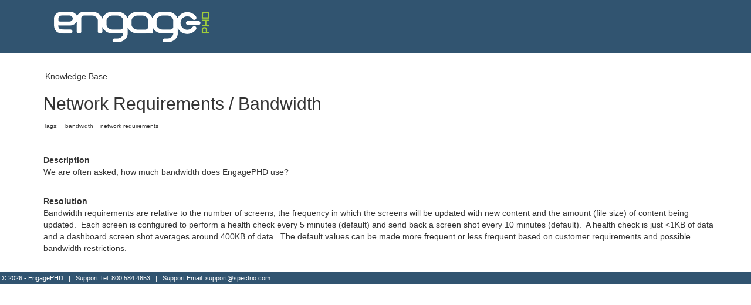

--- FILE ---
content_type: text/html; charset=utf-8
request_url: https://go.engagephd.com/KnowledgeBase/Detail/1489
body_size: 2986
content:

<!DOCTYPE html>
<html lang="en">
<head>
    <meta charset="utf-8" />
    <title>Knowledge Base - PingHD</title>
    <link href="/favicon.ico" rel="shortcut icon" type="image/x-icon" />
    <meta name="viewport" content="width=device-width" />
    <meta name="google-signin-client_id" content="305262268204-rapg0ifcm2s9q5pmot6gor2o3ghjcpqu.apps.googleusercontent.com">
    <script src="https://accounts.google.com/gsi/client" async defer></script>

    <script type="text/javascript">



    </script>

    <link href="/Content/css?v=NfoxaEQQWM8dlGP0g-6u4wKzgaeFUHrtwAkh_InAkmM1" rel="stylesheet"/>

    <script src="/bundles/modernizr?v=jmdBhqkI3eMaPZJduAyIYBj7MpXrGd2ZqmHAOSNeYcg1"></script>

    <link href="/Content/themes/base/css?v=SKfKfw6Pkxsb58KM6C4539TZLdW3fetFyYOR9ImM8qA1" rel="stylesheet"/>


    <script src="/bundles/jquery?v=U7rrfjWu_B-eJZRBo5iS89dITlUm0DpyCoEQb6ZBlfY1"></script>

    <script src="/bundles/jqueryui?v=Cw2yi596KkdaXwiCw0hcihY771buayEuXXWppd89Tsk1"></script>


        <script src="/Scripts/moment.min.js" type="text/javascript"></script>
    <script src="/Scripts/jquery.Confirm.js" language="javascript" type="text/javascript"></script>

    <script src="/Scripts/jquery.unobtrusive-ajax.min.js" type="text/javascript"></script>
    <link rel="stylesheet" href="//netdna.bootstrapcdn.com/bootstrap/3.1.1/css/bootstrap.min.css">

    <script src="/Content/jquery.timeentry.package-2.0.1/jquery.plugin.js" type="text/javascript"></script>
    <script src="/Content/jquery.timeentry.package-2.0.1/jquery.timeentry.js" type="text/javascript"></script>
    <link rel="stylesheet" href="/Content/jquery.timeentry.package-2.0.1/jquery.timeentry.css" />

    <link rel="stylesheet" href="//netdna.bootstrapcdn.com/bootstrap/3.1.1/css/bootstrap-theme.min.css">
    <script src="//netdna.bootstrapcdn.com/bootstrap/3.1.1/js/bootstrap.min.js"></script>

    <link rel="stylesheet" href="//maxcdn.bootstrapcdn.com/font-awesome/4.7.0/css/font-awesome.min.css">

    <script type="text/javascript">
        if (top != self) top.location.replace(location);
    </script>

    <script language="javascript" type="text/javascript">

        $(document).ready(function () {

            $(".breadcrumb>li+li:before").css("content", ">");

            var timeEntryOpts = { spinnerImage: "/Content/jquery.timeentry.package-2.0.1/spinnerBlue.png" };
            $(".TimeInput_hm, .TimeRange_hm").timeEntry(timeEntryOpts);
            $(".TimeInputNoSpinner_hm, .TimeRange_hm").timeEntry(timeEntryOpts);

        });
    </script>

    <style type="text/css">
        sup {
            top: -.2em;
        }
    </style>
    
</head>
<body id="PingBody">

    <header id="layoutHeader" >
        <section class="content-wrapper main-content clear-fix">
            <div class="col-md-6 col-sm-12">
                <p class=""><a href="/"><img src="/Images/logo3.png" border="0" /></a> </p>
            </div>
            <div class="col-md-6 navbar">

            </div>
        </section>

<form action="/Account/LogOff" id="logoutForm" method="post"><input name="__RequestVerificationToken" type="hidden" value="jBmxRyWmNRAJDjieWMfsT4B9YWcdSmlqUp_nHqBQ5Uh-XqsQvECGSVFcoZ8EadQ-uzf8dTQYHn3xH1XnSc6n_WOuNUQxW6CBiBft_9HX6zw1" /></form>
        

    </header>

    <div id="body">

        <div id="pingHdHelp" style="display:none">

            <div id="helpSection" style="margin: auto; padding: 10px;"></div>

        </div>


        
        <section id="mainSection" class="content-wrapper main-content clear-fix">
         
            


<a href="/KnowledgeBase">Knowledge Base</a>

<h2>Network Requirements / Bandwidth</h2>
<span style="font-size:x-small">
        <span>Tags: &nbsp;</span>
            <span><a href="/KnowledgeBase/Index?tag=bandwidth">bandwidth</a>&nbsp;</span>
            <span><a href="/KnowledgeBase/Index?tag=network requirements">network requirements</a>&nbsp;</span>
        <br /><br />

</span>
<br />
<strong>Description</strong>
<p>We are often asked, how much bandwidth does EngagePHD use?</p>

<br />

<strong>Resolution</strong>
<p>Bandwidth requirements are relative to the number of screens, the frequency in which the screens will be updated with new content and the amount (file size) of content being updated. &nbsp;Each screen is configured to perform a health check every 5 minutes (default) and send back a screen shot every 10 minutes (default). &nbsp;A health check is just &lt;1KB of data and a dashboard screen shot averages around 400KB of data. &nbsp;The default values can be made more frequent or less frequent based on customer requirements and possible bandwidth restrictions.</p>

<div style="clear:both;margin-top:30px"></div>



        </section>
    </div>
    <footer id="layoutFooter" >
        <div class="content-wrapper">
            <div class="float-left" style="width:100%">
                <table width="100%">
                    <tr>
                        <td width="40%"><p>&copy; 2026 - EngagePHD&nbsp;&nbsp;&nbsp;|&nbsp;&nbsp;&nbsp;Support Tel: ​800.584.4653&nbsp;&nbsp;&nbsp;|&nbsp;&nbsp;&nbsp;Support Email: ​support@spectrio.com</p></td>
                        <td width="20%" align="center"><div style="text-align:right" id="google_translate_element"></div></td>
                        <td width="30%">&nbsp;</td>
                    </tr>
                </table>



                </p>
            </div>
        </div>
    </footer>
    



    <script language="javascript" type="text/javascript">

        function ShowHelpVideo(id)
        {
            $.ajax({
                url: '/Admin/GetCms',
                type: 'POST',
                data: { id: id },
                cache: false,
                success: function (data) {

                    $("#helpSection").html("<video preload='auto' autoplay hwz='on' width='960' height='540' controls src='" + data.CmsVideo + "'></video><br/>" + data.CmsHtml);

                    $("#pingHdHelp").dialog('open');
                }
            });
        }

            $(document).ready(function () {

    $("#pingHdHelp").dialog({ autoOpen: false,
        modal: true,
        width:1020,
        close: function(type, data)
        {
            $("#helpSection").html("");
        },
        open: function (type, data) {
        }
    });

            $("#helpClose").click(function()
            {
                $("#helpSection").html("");
                $("#pingHdHelp").dialog('close');
                return false;
            });



        });

        $(document).ready(function () {
            setTimeout(function () {
                $("#body input:text").not(".hasDatepicker").eq(0).focus();
            }, 250);
                
        });
    </script>

    <script type="text/javascript">
    function googleTranslateElementInit() {
    new google.translate.TranslateElement({pageLanguage: 'en', layout: google.translate.TranslateElement.InlineLayout.SIMPLE}, 'google_translate_element');
    }
    </script>
    <script type="text/javascript" src="//translate.google.com/translate_a/element.js?cb=googleTranslateElementInit"></script>
</body>
</html>

--- FILE ---
content_type: text/css; charset=utf-8
request_url: https://go.engagephd.com/Content/css?v=NfoxaEQQWM8dlGP0g-6u4wKzgaeFUHrtwAkh_InAkmM1
body_size: 9722
content:
@font-face{font-family:PingGothamBook;src:url(/Fonts/GothamBook.TTF)}@font-face{font-family:PingGothamLight;src:url(/Fonts/GothamLight.TTF)}.uxHeader{color:#315470;font-size:21px}.uxButtonBlue{background-color:#6f889b;color:#fff}.uxButtonGreen{background-color:#83b23e;color:#fff}.switch{position:relative;display:inline-block;width:60px;height:34px}.switch input{opacity:0;width:0;height:0}.slider{position:absolute;cursor:pointer;top:0;left:0;right:0;bottom:0;background-color:#ccc;-webkit-transition:.4s;transition:.4s}.slider:before{position:absolute;content:"";height:26px;width:26px;left:4px;bottom:4px;background-color:#fff;-webkit-transition:.4s;transition:.4s}input:checked+.slider{background-color:#2196f3}input:focus+.slider{box-shadow:0 0 1px #2196f3}input:checked+.slider:before{-webkit-transform:translateX(26px);-ms-transform:translateX(26px);transform:translateX(26px)}.slider.round{border-radius:34px}.slider.round:before{border-radius:50%}#toolbar .pixels{background:#fff url('../images/pixels2.png') no-repeat 100% 0}.pingIco{cursor:pointer;background-repeat:no-repeat;padding-left:30px;width:30px;height:30px;display:inline-block;vertical-align:middle}.icons td{text-align:center}.pingLarge{cursor:pointer;background-repeat:no-repeat;width:100px;height:100px}.ConfirmBox.Message{margin:0 0 0 10px;vertical-align:top;display:inline-block;width:200px;width:calc(100%- 70px)}.icoAlert{vertical-align:top;display:inline-block;background:url(../images/alert.png) no-repeat;background-size:contain;height:60px;width:60px}.floatIcon{float:left;margin-right:5px;text-align:center}.floatSmall{float:left;margin-right:5px;text-align:center}.icoEvents{background:url(../images/DMM_Icons_Sprites_Buttons-1000px.png) -400px -400px}.icoEvents:hover{background-position:-400px -900px}.icoUsers{background:url(../images/DMM_Icons_Sprites_Buttons-1000px.png) -700px -300px}.icoUsers:hover{background-position:-700px -800px}.icoUsersSmall{background:url(../images/DMM_Icons_Sprites_Buttons-300px.png) -210px -90px}.icoUsersSmall:hover{background-position:-210px -240px}.icoAccess{background:url(../images/DMM_Icons_Sprites_Buttons-1000px.png) -300px -200px}.icoAccess:hover{background-position:-300px -700px}.icoAccessSmall{background:url(../images/DMM_Icons_Sprites_Buttons-300px.png) -210px -60px}.icoAccessSmall:hover{background-position:-210px -210px}.icoFontAwesome{background-color:#e5e5e5;border-radius:15px;color:#939393;padding-top:15px;font-size:50px}.icoFontAwesome:hover{background-color:#bcbcbc;color:#585858}.icoDesigner{background:url(../images/DMM_Icons_Sprites_Buttons-1000px.png) -500px -200px}.icoDesigner:hover{background-position:-500px -700px}.icoPreview{background:url(../images/DMM_Icons_Sprites_Buttons-1000px.png) 0 -200px}.icoPreview:hover{background-position:0 -700px}.icoPreviewSmall{background:url(../images/DMM_Icons_Sprites_Buttons-300px.png) -90px -60px}.icoPreviewSmall:hover{background-position:-90px -210px}.icoEventsSmall{background:url(../images/DMM_Icons_Sprites_Buttons-300px.png) -120px -120px}.icoEventsSmall:hover{background-position:-120px -270px}.icoSchedule{background:url(../images/DMM_Icons_Sprites_Buttons-1000px.png) -600px -400px}.icoSchedule:hover{background-position:-600px -900px}.icoScheduleSmall{background:url(../images/DMM_Icons_Sprites_Buttons-300px.png) -180px -120px}.icoScheduleSmall:hover{background-position:-180px -270px}.icoPlaySmall{background:url(../images/DMM_Icons_Sprites_Buttons-300px.png) 0 -60px}.icoPlaySmall:hover{background-position:-0 -210px}.icoMenusSmall{background:url(../images/DMM_Icons_Sprites_Buttons-300px.png) -180px -60px}.icoMenusSmall:hover{background-position:-180px -210px}.icoProductsSmall{background:url(../images/DMM_Icons_Sprites_Buttons-300px.png) -60px -120px}.icoProductsSmall:hover{background-position:-60px -270px}.icoContentSmall{background:url(../images/DMM_Icons_Sprites_Buttons-300px.png) -210px -30px}.icoContentSmall:hover{background-position:-210px -180px}.icoPlayerSmall{background:url(../images/DMM_Icons_Sprites_Buttons-300px.png) -180px -30px}.icoPlayerSmall:hover{background-position:-180px -180px}.icoPlaylistSmall{background:url(../images/DMM_Icons_Sprites_Buttons-300px.png) -150px -120px}.icoPlaylistSmall:hover{background-position:-150px -270px}.icoSettingsLarge{background:url(../images/DMM_Icons_Sprites_Buttons-1000px.png) -900px -300px}.icoSettingsLarge:hover{background-position:-900px -800px}.icoRemoveLarge{background:url(../images/DMM_Icons_Sprites_Buttons-1000px.png) -300px -100px}.icoRemoveLarge:hover{background-position:-300px -600px}.icoMenus{background:url(../images/DMM_Icons_Sprites_Buttons-1000px.png) -600px -200px}.icoMenus:hover{background-position:-600px -700px}.icoProducts{background:url(../images/DMM_Icons_Sprites_Buttons-1000px.png) -200px -400px}.icoProducts:hover{background-position:-200px -900px}.icoContent{background:url(../images/DMM_Icons_Sprites_Buttons-1000px.png) -700px -100px}.icoContent:hover{background-position:-700px -600px}.icoPlayer{background:url(../images/DMM_Icons_Sprites_Buttons-1000px.png) -600px -100px}.icoPlayer:hover{background-position:-600px -600px}.icoPlaylist{background:url(../images/DMM_Icons_Sprites_Buttons-1000px.png) -500px -400px}.icoPlaylist:hover{background-position:-500px -900px}.icoSettings{background:url(../images/DMM_Icons_Sprites_Buttons-300px.png) -270px -90px}.icoSettings:hover{background-position:-270px -240px}.icoRemove{background:url(../images/DMM_Icons_Sprites_Buttons-300px.png) -90px -30px}.icoRemove:hover{background-position:-90px -180px}.icoLayout{background:url(../images/DMM_Icons_Sprites_Buttons-300px.png) -150px -60px}.icoLayout:hover{background-position:-150px -210px}.icoPublish{background:url(../images/DMM_Icons_Sprites_Buttons-300px.png) -270px -30px}.icoPublish:hover{background-position:-270px -180px}.icoDown{background:url(../images/DMM_Icons_Sprites_Buttons-300px.png) -270px -60px}.icoDown:hover{background-position:-270px -210px}.icoPlay{background:url(../images/DMM_Icons_Sprites_Buttons-300px.png) -0 -60px}.icoPlay:hover{background-position:-0 -210px}.icoDelete{background:url(../images/DMM_Icons_Sprites_Buttons-300px.png) -30px -60px}.icoDelete:hover{background-position:-30px -210px}.icoDeleteX{background:url(../images/delete.png) no-repeat 50% 50%;background-size:20px 20px;height:22px;width:22px;padding-left:0;margin-left:5px}.breadcrumbPing{padding:8px 15px;margin-bottom:20px;list-style:none;background-color:#f5f5f5;border-radius:4px}.breadcrumbPing>li{display:inline-block}.breadcrumbPing>li+li:before{content:"> ";padding:0 5px;color:#ccc}.breadcrumb>.active{color:#999}.tab-pane.uploadPane{padding-top:20px}#dzContainer{margin:auto;border:1px solid #ccc;border-radius:8px;min-height:200px;width:400px}#dzContainer.uploadContainer{width:600px;min-height:300px}#uploadSection,#uploadProducts,#uploadPlaylist{margin:auto;width:100%;height:100%;min-height:300px}#uploadPlaylist.dropzone .dz-default.dz-message,#uploadProducts.dropzone .dz-default.dz-message{margin:-20px 0 0 0;padding:0;width:auto;height:0;left:auto}#uploadSection.dropzone .dz-default.dz-message span,#uploadProducts.dropzone .dz-default.dz-message span,#uploadPlaylist.dropzone .dz-default.dz-message span{display:block;font-size:1.75em;color:#777}#uploadSection.dropzone.mediaDialog .dz-default.dz-message span{font-size:1.55em}.form-control-ping{display:block;width:100%;height:34px;padding:6px 12px;font-size:14px;line-height:1.42857143;color:#555;background-color:#fff;background-image:none;border:1px solid #ccc;border-radius:4px;-webkit-box-shadow:inset 0 1px 1px rgba(0,0,0,.075);box-shadow:inset 0 1px 1px rgba(0,0,0,.075);-webkit-transition:border-color ease-in-out .15s,box-shadow ease-in-out .15s;transition:border-color ease-in-out .15s,box-shadow ease-in-out .15s}.preview{margin-right:10px;margin-bottom:10px;float:left}.ui-sortable{list-style-type:none;padding:0;cursor:move}#toolbar{border-radius:10px;background:#fff;border:1px solid #ccc;position:absolute;top:100px;left:100px;width:600px;z-index:9999998;padding-bottom:5px;max-height:900px;overflow:auto}#toolbarPlaylist{background:#fff;width:600px;padding-bottom:5px;max-height:900px;overflow:auto}#toolbarPlaylist .handle{display:block;padding:3px;border-radius:8px 8px 0 0;background-color:#ccc}#toolbar .handle{display:block;cursor:move;padding:3px;border-radius:8px 8px 0 0;background-color:#ccc}#ZoneDetail td{white-space:nowrap}#toolbar .toolbarContent{background-color:#fff}.draggableHandle{cursor:move;font-size:25px}header{background-color:#315470}table.data{width:100%}.data tr:nth-child(odd){background-color:#eee}.data tr:nth-child(even){background-color:#fff}.data tr{border-bottom:1px solid #ccc}.data tr:hover{background-color:#ccc}.data td,.data th{white-space:nowrap}@media(max-width:767px){.nav-tabs>li{float:none;border:1px solid #ddd}.nav-tabs>li.active>a{border:none}.nav>li>a:hover,.nav>li>a:focus,.nav-tabs>li.active>a,.nav-tabs>li.active>a:hover,.nav-tabs>li.active>a:focus{background:none;border:1px solid transparent}}table.data td .currentNetworkAccess{font-size:11px;display:inline-block}table.data td .currentNetworkAccess+.currentNetworkAccess:before{content:"|";padding:0 7px 0 5px;color:#ff9d00;font-size:12px}.UserRoles{width:30px;height:30px}.site-title a{background:url(../Images/logo3.png) no-repeat top left;display:block;height:52px;text-indent:-9999px}html{margin:0;padding:0}body{background-color:#fff;color:#333;font-size:.85em;font-family:"Segoe UI",Verdana,Helvetica,Sans-Serif;margin:0;padding:0}a{color:#333;outline:none;padding-left:3px;padding-right:3px;text-decoration:underline}#layoutFooter a{color:#fff}a:link,a:visited,a:active,a:hover{color:#333}a:hover{}header,footer,hgroup,nav,section{display:block}mark{background-color:#a6dbed;padding-left:5px;padding-right:5px}.float-left{float:left}.float-right{float:right}.clear-fix:after{content:".";clear:both;display:block;height:0;visibility:hidden}h1,h2,h3,h4,h5,h6{color:#000;margin-bottom:0;padding-bottom:0}h1{font-size:2em}h2{font-size:1.75em}h3{font-size:1.2em}h4{font-size:1.1em}h5,h6{font-size:1em}h5 a:link,h5 a:visited,h5 a:active{padding:0;text-decoration:none}.content-wrapper{margin:0 auto;max-width:90%}#body{clear:both}.main-content{padding-left:10px;padding-top:30px}.featured+.main-content{}header .content-wrapper{padding-top:20px}footer{clear:both;background-color:#315470;font-size:.8em;color:#fff;padding:3px;bottom:0;display:block;width:100%;height:30px;margin-top:50px}.site-title{color:#fff;font-family:PingGothamBook,"Century Gothic","Segoe UI",Helvetica,Sans-Serif;font-size:2.3em;margin:0}.site-title a,.site-title a:hover,.site-title a:active{color:#c8c8c8;outline:none;text-decoration:none}#login{display:block;font-size:.85em;margin:0 0 10px}#login a{background-color:#d3dce0;margin-left:10px;margin-right:3px;padding:2px 3px;text-decoration:none}#login a.username{background:none;margin:0;padding:0;text-decoration:underline}#login ul{margin:0}#login li{display:inline;list-style:none}ul#menu{font-size:1.3em;font-weight:600;margin:0 0 5px;padding:0;text-align:right}ul#menu li{display:inline;list-style:none;padding-left:15px}ul#menu li a{background:none;color:#999;text-decoration:none}ul#menu li a:hover{color:#333;text-decoration:none}.featured{background-color:#fff}.featured .content-wrapper{background-color:#7ac0da;background-image:-ms-linear-gradient(left,#7ac0da 0%,#a4d4e6 100%);background-image:-o-linear-gradient(left,#7ac0da 0%,#a4d4e6 100%);background-image:-webkit-gradient(linear,left top,right top,color-stop(0,#7ac0da),color-stop(1,#a4d4e6));background-image:-webkit-linear-gradient(left,#7ac0da 0%,#a4d4e6 100%);background-image:linear-gradient(left,#7ac0da 0%,#a4d4e6 100%);color:#3e5667;padding:20px 40px 30px 40px;border-radius:0 0 10px 10px}.featured hgroup.title h1,.featured hgroup.title h2{color:#fff}.featured p{font-size:1.1em}hgroup.title{margin-bottom:10px}hgroup.title h1,hgroup.title h2{display:inline}hgroup.title h2{font-weight:normal;margin-left:3px}section.feature{width:300px;float:left;padding:10px}ol.round{list-style-type:none;padding-left:0}ol.round li{margin:25px 0;padding-left:45px;min-height:30px}ol.round li.zero{background:url("../Images/orderedList0.png") no-repeat}ol.round li.one{background:url("../Images/orderedList1.png") no-repeat}ol.round li.two{background:url("../Images/orderedList2.png") no-repeat}ol.round li.three{background:url("../Images/orderedList3.png") no-repeat}ol.round li.four{background:url("../Images/orderedList4.png") no-repeat}ol.round li.five{background:url("../Images/orderedList5.png") no-repeat}ol.round li.six{background:url("../Images/orderedList6.png") no-repeat}ol.round li.seven{background:url("../Images/orderedList7.png") no-repeat}ol.round li.eight{background:url("../Images/orderedList8.png") no-repeat}ol.round li.nine{background:url("../Images/orderedList9.png") no-repeat}article{float:left;width:70%}aside{float:right;width:25%}aside ul{list-style:none;padding:0}aside ul li{background:url("../Images/bullet.png") no-repeat 0 50%;padding:2px 0 2px 20px}.label{font-weight:700}#loginForm{max-width:350px;border-right:none;float:none;width:auto}#loginForm .validation-error{display:block;margin-left:15px}#loginForm .validation-summary-errors ul{margin:0;padding:0}#loginForm .validation-summary-errors li{display:inline;list-style:none;margin:0}#loginForm label{font-weight:normal;font-size:inherit}#loginForm button.login{height:inherit;background-image:linear-gradient(to bottom,#171d62 0,#2d6ca2 100%)}#socialLoginForm{margin-left:40px;float:left;width:40%}#socialLoginForm h2{margin-bottom:5px}#socialLoginList button{margin-bottom:12px}#logoutForm{display:inline}.contact h3{font-size:1.2em}.contact p{margin:5px 0 0 10px}.contact iframe{border:1px solid #333;margin:5px 0 0 10px}fieldset{border:none;margin:0;padding:0}fieldset legend{display:none}fieldset ol{padding:0;list-style:none}fieldset ol li{padding-bottom:5px}label{display:block;font-weight:600}label.checkbox{display:inline}input,textarea{background:#fff;color:#333;font-size:1.2em;margin:5px 0 6px 0}textarea{font-family:inherit;width:500px}input:focus,textarea:focus{border:1px solid #7ac0da}input[type="checkbox"]{background:transparent;border:inherit;width:auto}input[type="submit"],input[type="button"],button{border:none;font-family:Arial,Helvetica,sans-serif;font-size:10px;color:#fff;font-weight:bold;text-decoration:none;text-align:center;cursor:pointer;background-color:#333}input[type="submit"]:hover,input[type="button"]:hover,button:hover{opacity:.8;-webkit-transition:all .4s ease;-moz-transition:all .4s ease;-o-transition:all .4s ease;transition:all .4s ease}td input[type="submit"],td input[type="button"],td button{font-size:1em;padding:4px;margin-right:4px}.message-info{border:1px solid;clear:both;padding:10px 20px}.message-error{clear:both;color:#e80c4d;font-size:1.1em;font-weight:bold;margin:20px 0 10px 0}.message-success{color:#7ac0da;font-size:1.3em;font-weight:bold;margin:20px 0 10px 0}.error{color:#e80c4d}.field-validation-error{color:#e80c4d;font-weight:bold}.field-validation-valid{display:none}input.input-validation-error{border:1px solid #e80c4d}input[type="checkbox"].input-validation-error{border:0 none}.validation-summary-errors{color:#e80c4d;font-weight:bold;font-size:1.1em}.validation-summary-valid{display:none}table{border-collapse:collapse;border-spacing:0;border:0 none}th{font-size:1.2em;text-align:left;border:none 0;padding-left:0;font-weight:bold}th a{display:block;position:relative}th a:link,th a:visited,th a:active,th a:hover{color:#333;text-decoration:none;padding:0}th a:hover{color:#000}th.asc a,th.desc a{margin-right:.75em}th.asc a:after,th.desc a:after{display:block;position:absolute;right:0;top:0;font-size:.75em}th.asc a:after{content:'▲'}th.desc a:after{content:'▼'}td{padding:.25em 2em .25em 0;border:0 none}tr.pager td{padding:0 .25em 0 0}tr.rowClickable td{cursor:pointer}@media only screen and (max-width:850px){header .float-left,header .float-right{float:none}header .site-title{margin:10px;text-align:center}#login{font-size:.85em;margin:0 0 12px;text-align:center}#login ul{margin:5px 0;padding:0}#login li{display:inline;list-style:none;margin:0;padding:0}#login a{background:none;color:#999;font-weight:600;margin:2px;padding:0}#login a:hover{color:#333}nav{margin-bottom:5px}ul#menu{margin:0;padding:0;text-align:center}ul#menu li{margin:0;padding:0}.main-content,.featured+.main-content{background-position:10px 0}.content-wrapper{padding-right:10px;padding-left:10px}.featured .content-wrapper{padding:10px}article,aside{float:none;width:100%}ol.round{list-style-type:none;padding-left:0}ol.round li{padding-left:10px;margin:25px 0}ol.round li.zero,ol.round li.one,ol.round li.two,ol.round li.three,ol.round li.four,ol.round li.five,ol.round li.six,ol.round li.seven,ol.round li.eight,ol.round li.nine{background:none}section.feature{float:none;padding:10px;width:auto}section.feature img{color:#999;content:attr(alt);font-size:1.5em;font-weight:600}input{width:90%}#loginForm .validation-error{display:block;margin-left:15px}#socialLoginForm{margin-left:0;float:none;width:auto}footer .float-left,footer .float-right{float:none}footer{text-align:center;height:auto;padding:10px 0}footer p{margin:0}}.HealthStatusContainer{width:25px}.HealthCheck{height:20px;width:20px;border-radius:50%}.GoodHealth{background:-moz-radial-gradient(2px 2px,circle,#fff 8%,green 65%);background:-webkit-radial-gradient(2px 2px,circle,#fff,green);background:radial-gradient(2px 2px,circle,#fff 8%,green 65%)}.BadHealth{background:-moz-radial-gradient(2px 2px,circle,#fff 8%,red 65%);background:-webkit-radial-gradient(2px 2px,circle,#fff,red);background:radial-gradient(2px 2px,circle,#fff 8%,red 65%)}@-webkit-keyframes turning{0%{-webkit-transform:rotate(0);height:20px;width:20px}8%{height:24px;width:24px}16%{height:20px;width:20px}24%{height:24px;width:24px}100%{-webkit-transform:rotate(360deg);height:20px;width:20px}}@keyframes turning{0%{-moz-transform:rotate(0);-ms-transform:rotate(0);transform:rotate(0);height:20px;width:20px}8%{height:24px;width:24px}16%{height:20px;width:20px}24%{height:24px;width:24px}100%{-moz-transform:rotate(360deg);-ms-transform:rotate(360deg);transform:rotate(360deg);height:20px;width:20px}}.ButtonContainer{background:#ddd;margin:0 0 10px 0;border-radius:5px;padding:8px;border:solid 1px #555}#dlgProducts #ProductSearchContainer{height:104px;background:#ddd;margin:0;border-radius:5px;padding:8px;border:solid 1px #333}#dlgProducts #ProductsDataContainer{height:400px}#ProductsPagingContainer{margin-top:10px}tr.currentStyle td{padding:5px 2px;background:#f7cecd}.PlayListSearchContainer,.OptionsContainer{width:100%}table.searchBar{width:100%}table.searchBar td{padding:1px 5px}table.searchBar td.search{width:20%}table.searchBar td.buttons{width:20%}table.searchBar td.filterTags{width:28%}table.searchBar td.mediaTags{width:20%}table.searchBar td.icons{width:10%}table.searchBar td.removeImage{padding-top:10px}table.searchBar a.glyphicon{padding:0 3px;display:inline-block;border:0;margin:0}table.searchBar a.glyphicon:visited,table.searchBar a.glyphicon:hover,table.searchBar a.glyphicon:active{text-decoration:none}.ui-widget table.searchBar button{font-size:12px!important}.PlayListSearchContainer table.searchBar td.buttons{width:73%}#divAssetListContainer,#divMenuListContainer{background:#f5f5f5;border:solid 1px #aaa;border-radius:5px;height:300px}#divAssetsList,#divMenusList{height:100%;overflow:auto;padding:8px 20px 0;margin-right:10px}#divMenuListContainer{height:300px}#content.tab-pane .AddNew{float:right}ul#ScenesContainer{padding:9px 5px;margin:0;height:140px;list-style-type:none;border:1px dashed #ccc;overflow-x:auto;overflow-y:hidden;width:100%;white-space:nowrap}ul#ScenesContainer li{padding:0;margin:0}.liSortable{border:1px solid #000;text-align:center;display:inline-block;overflow-x:hidden;overflow-y:hidden}.liSortable>div{margin:4px 0 6px}#TagsList,#TaggedItemsContainer{float:left}#TagsList{width:200px;height:100%}#TagsList .TagContainer{cursor:pointer;border:solid 1px #999;margin:2px;border-radius:3px;padding:3px 2px 3px 8px;overflow:hidden;background:#eee}#TagsList .TagContainer span{padding:0 0 0 5px;font-size:13px}#TaggedItemsContainer{width:calc(100%- 220px);margin-left:20px}.previewX{cursor:move;display:inline-block}table.data .previewX{display:table-row}#AssetContainer{padding:0 10px}#FolderList,#Assetlist{float:left}#FolderList{width:200px;height:100%}#FolderList .Folder span{padding-left:10px;font-size:13px}#FolderList .Folder{cursor:pointer;border:solid 1px #999;margin:5px 2px;border-radius:3px;padding:3px 2px 3px 8px;overflow:hidden;background:#eee}#FolderList .Folder.DraggableOver{border:solid 1px red}#Assetlist{width:calc(100%- 220px);margin-left:20px}#Assetlist .ImageAsset{background:#fff}.dz-message #DzUploadFolder div.glyphicon{}#uploadSection.dropzone .dz-message #DzUploadFolder span{padding-left:10px;font-size:17px;font-weight:bold;display:inline-block}.TaggedSuccess{position:absolute;background:#44e044;top:0;right:0;height:20px;width:20px;border-radius:50%;padding:0 0 0 2px}.TaggedSuccess:after{content:"";-webkit-font-smoothing:antialiased;font-family:'Glyphicons Halflings'}.SelectableMedia{cursor:pointer;border:solid 1px #eee;border-radius:5px;display:inline-block;padding:5px}.SelectableMedia .AssetName{font-size:110%}.all-img{width:100px;height:100px;position:relative}.cross-icon{position:absolute;top:3px;right:4px;display:none}.custom-img{width:100px;height:100px}.custom-img img{width:100%;height:100%;border-radius:3px}.all-img:hover .cross-icon{display:block}.file-img{width:100px;position:relative}.cross-icon-file{position:absolute;top:-7px;right:5px;display:none}.upload-btn-wrapper{position:relative;overflow:hidden;display:inline-block}.btn{border:2px solid gray;color:gray;background-color:#fff;padding:8px 20px;border-radius:8px;font-size:20px;font-weight:bold}.upload-btn-wrapper input[type=file]{font-size:100px;position:absolute;left:0;top:0;opacity:0}#ticketForm .ui-dialog .ui-dialog-content{overflow:hidden!important;width:100%!important;height:100%!important}#ticketForm .ui-dialog{min-width:430px;min-height:391px}.edit-delete-btn{cursor:pointer;color:#333}input.input-file{margin:10px 0}.file-img:hover .cross-icon-file{display:block}.customer-heading{width:100%;float:left;margin:0 0 10px}.customer-search .input-sm{max-width:231px;display:inline-block}.assetsView .dropdown-menu{right:0;left:inherit}.assetsView-buttonCross{float:left;width:100%;position:relative}#FolderList .assetsView-buttonCross .Folder{width:90%;float:left}.assests-cross{float:left;position:absolute;top:-6px;right:4px;display:none}.assetsView-buttonCross:hover .assests-cross{display:block}.dropdown-menu.right{right:0;left:inherit}.dropdown-menu.right li{border-bottom:1px solid #3071a838;padding:6px 0;background:#80808000;margin:0 0 1px 0}.NoRecord{color:red;text-align:center}.ProductSearchContainer-productview{width:50%;float:left;margin-top:15px}.well{padding:10px 20px 8px;margin-bottom:0;width:100%;float:left}.mt-12{margin-top:12px}.float-right{float:right!important}.dropdown-menu{min-width:115px}.backC{padding:18px 10px;background:#00000014}.cst-main-width{width:1180px!important}.main-pad{padding:0}.well{padding:0}#divProductsContainer .well{background:#ddd;border:solid 1px #989898;padding:0}#divProductsContainer .cst-main-action{position:relative;top:-13px;right:-16px}#divProductsContainer .backC{border-radius:5px;position:relative;background-image:-webkit-linear-gradient(top,#e8e8e8 0,#f5f5f5 100%);background-image:linear-gradient(to bottom,#e8e8e8 0,#f5f5f5 100%);background-repeat:repeat-x;filter:progid:DXImageTransform.Microsoft.gradient(startColorstr='#ffe8e8e8',endColorstr='#fff5f5f5',GradientType=0);border-color:#dcdcdc;-webkit-box-shadow:inset 0 1px 3px rgba(0,0,0,.05),0 1px 0 rgba(255,255,255,.1);box-shadow:inset 0 1px 3px rgba(0,0,0,.05),0 1px 0 rgba(255,255,255,.1);top:5px;margin:0 0 4px 0}#divProductsContainer button.btn-default{font-size:13px!important}#divProductsContainer button.btn-primary{font-size:13px!important}.select-catlog{width:auto;display:inline-block;margin:0 0 0 0}#dlgProducts #productsDiv #ProductsDataContainer{height:auto!important}.headRow th{padding-right:12px}@media only screen and (max-width:768px){.select-catlog{display:block;width:100%;margin:10px 0 10px 0}.search-input{margin:0 0 10px 0}#divProductsContainer .well{padding:0 0 0 10px}}@media only screen and (max-width:320px){.attributes-btn{display:block!important;margin:10px 0 0 0}}@media only screen and (min-width:1024px)and (max-width:1300px){.custom-rep-col{width:25%!important}#divProductsContainer .well{background:#ddd;border:solid 1px #555;padding:20px 0!important}#divProductsContainer .cst-main-action{position:relative;top:-34px;right:-16px}}.PanelBox{position:relative;margin-bottom:30px}.PanelBox .Free{left:0;width:75%}.PanelBox .PriceDiv{padding:6px}.PanelBox .rightPright{right:0;text-align:right;width:25%}.panelImgBox a{display:block;width:100%;padding:0;background-size:cover;background-repeat:no-repeat;background-position:center center;border-radius:4px}.panelImgBox .panelImg{max-width:100%;width:auto;min-height:190px}.flexBoxPanel{display:-webkit-flex;display:-moz-flex;display:-ms-flexbox;display:flex;flex-wrap:wrap;-webkit-flex-wrap:wrap;-moz-flex-wrap:wrap;-ms-flex-wrap:wrap}.PanelparentBox{padding:0 5px}.HoverBox{position:absolute;left:0;top:0;width:100%;height:100%;color:#fff;display:-webkit-flex;display:-ms-flexbox;display:flex;-webkit-flex-wrap:wrap;-moz-flex-wrap:wrap;-ms-flex-wrap:wrap;transition:all .5s linear;overflow:hidden;cursor:pointer}.HoverBox:before,.HoverBox:after{content:'';position:absolute;left:0;width:100%;height:50%;background-color:rgba(0,0,0,.84);opacity:0}.HoverBox:before{bottom:0;background:-webkit-linear-gradient(transparent,rgba(0,0,0,.95));background:-moz-linear-gradient(transparent,rgba(0,0,0,.95));background:linear-gradient(transparent,rgba(0,0,0,.95));transition:opacity .3s,transform .3s;transform:translate3d(0,10px,0);-webkit-transform:translate3d(0,45px,0);-ms-transform:translate3d(0,45px,0);-moz-transform:translate3d(0,45px,0)}.HoverBox:after{top:0;background-color:rgba(0,0,0,.84);background:-webkit-linear-gradient(transparent,rgba(0,0,0,.5));background:-moz-linear-gradient(rgba(0,0,0,.5),transparent);background:linear-gradient(rgba(0,0,0,.5),transparent);transition:opacity .3s,transform .3s;transform:translate3d(0,10px,0);-webkit-transform:translate3d(0,-45px,0);-ms-transform:translate3d(0,-45px,0);-moz-transform:translate3d(0,-45px,0)}.PanelBox:hover .HoverBox:before,.PanelBox:hover .HoverBox:after{opacity:1;-webkit-transform:translate3d(0,0,0);-moz-transform:translate3d(0,0,0);transform:translate3d(0,0,0)}.panelTagBox span{padding:0 3px 2px;display:inline-block}.panelTagBox span a{color:#fff}.PanelBox .PriceDiv a{color:#fff}.PanelBox{width:338px}.panelTitle{width:100%;padding:15px 15px;margin:0;position:relative;z-index:2}.bottomDtl{width:100%;margin-top:auto;display:-webkit-flex;display:-ms-flexbox;display:flex;-webkit-flex-wrap:wrap;-moz-flex-wrap:wrap;-ms-flex-wrap:wrap;justify-content:space-between;-webkit-justify-content:space-between;-moz-justify-content:space-between;-ms-justify-content:space-between;position:relative;-webkit-align-items:flex-end;-ms-align-items:flex-end;align-items:flex-end}.panelTagBox{width:100%}.newWell{float:none}#productsDiv .SearchP.cst-main-width{padding:0;margin:0!important;width:100%!important;max-width:1180px}.SearchDiv{width:auto!important}#productsDiv .SearchDiv{padding:0!important;margin-right:5px;margin-bottom:15px}#productsDiv .PrdSrh{width:auto!important;border:0!important;height:auto!important;float:none!important}#productsDiv .well.main-pad{float:none!important}.SelectDragBox .DragForm{display:-webkit-flex;display:-ms-flexbox;display:flex;-webkit-flex-wrap:wrap;-ms-flex-wrap:wrap;flex-wrap:wrap;padding:0;background:transparent;border:0;align-items:flex-start;width:60%!important;margin:0!important}.SelectDragBox #tags{width:100%;max-width:100%;margin:0 auto}.SelectDragBox .DragForm .dz-default.dz-message{width:100%;border:1px solid #ccc;padding:23px;min-height:300px;background:rgba(0,0,0,.03);border-radius:5px;display:-webkit-flex;display:-ms-flexbox;display:flex;-webkit-align-items:center;-ms-align-items:center;align-items:center;justify-content:center;position:relative;left:auto;top:auto;right:auto;margin:0;opacity:1}.SelectDragBox #tags .row{margin:0}.SelectDragBox #tags .input-group-btn{width:50%}.SelectDragBox #tags .NewTagText{width:50%;border-radius:0!important}.SelectDragBox #tags .row [class*="col-"]{padding:0}.SelectDragBox #tags .TagValues{width:100%;max-width:25%;margin:0 auto;padding:10px 0}.SelectDragBox .selectDBox1{width:25%;margin:0 auto}.SelectDragBox .selectDBox2{width:20%}.SelectDragBox #tags .NewTagText,.SelectDragBox #tags .input-group-btn,.SelectDragBox .selectDBox2,.SelectDragBox .seletdBtn{width:100%;margin-top:10px}.SelectDragBox .selectDBox2{text-align:center;margin-top:10px}.SelectDragBox .input-group,.SelectDragBox #tags .row,#layoutFooter{display:-webkit-flex;display:-ms-flexbox;display:flex;-webkit-flex-wrap:wrap;-ms-flex-wrap:wrap;flex-wrap:wrap}.SelectDragBox #tags .NewTagText{border-radius:0!important}.SelectDragBox .AddNewTag{border-radius:0 3px 3px 0}.SelectDragBox .seletdBtn{border-radius:3px 0 0 3px}#layoutFooter{margin:0;padding:5px 0 5px calc(16.66%+ 15px);margin-left:auto;height:auto;width:100%;-webkit-align-items:center;-ms-align-items:center;align-items:center}#layoutFooter .content-wrapper{width:100%;margin:0;max-width:100%}#layoutFooter .content-wrapper p{margin:0}@media screen and (max-width:1199px){#layoutFooter{padding:5px 15px}}@media screen and (max-width:1024px){.ProductSearchContainer-productview{width:100%}.cst-main-width{width:100%!important;float:left;padding:0}.well.main-pad{padding:0;background:transparent;border:none;box-shadow:none}.SelectDragBox .DragForm{width:100%!important;margin:0 auto!important;max-width:650px}.SelectDragBox #tags{width:100%;margin:0 auto}}@media screen and (max-width:509px){.label-w{width:140px}}@media screen and (max-width:375px){.SelectDragBox .selectDBox1{width:100%}.SelectDragBox .selectDBox2{text-align:center;margin-top:10px}.SelectDragBox #tags .NewTagText{margin-top:10px}.SelectDragBox .seletdBtn{border-radius:3px}.SelectDragBox #tags .NewTagText,.SelectDragBox #tags .input-group-btn,.SelectDragBox .selectDBox2,.SelectDragBox .seletdBtn{width:100%}}.selectAdd{margin-top:1rem}.labelBox label{margin-right:10px}.labelBox label{margin:0 10px 0 0}.labelBox{display:-webkit-flex;display:-ms-flexbox;display:flex;-webkit-align-items:center;-ms-align-items:center;align-items:center}.mr{margin-top:10px;margin-bottom:10px}.imgD ul li:not(:last-child){margin-right:-3px!important}.imgD ul li{display:inline-block}.imgD{display:inline-block}.imgD ul{padding:0}.orOPtion{position:absolute;bottom:-25px;left:33px;font-weight:700}.cutomerOR{position:relative;margin-bottom:23px}.DashboardTicket{padding-bottom:6px}.imgD ul.newUldata li:not(:last-child){margin-right:0!important}.imgD ul.newUldata{padding-left:5px}.form_ul{counter-reset:list-counter;padding:0;padding-left:20px}.form_ul li{list-style-type:none;font-weight:bold;margin-bottom:25px;position:relative}.form_ul li:before{counter-increment:list-counter;content:counter(list-counter) ')';position:absolute;left:-16px;top:0}.development_label{margin-bottom:10px;font-size:16px}.form_header h1{margin:0 0 15px;font-size:32px;line-height:1.3;margin:0 0 10px;font-family:Roboto,Helvetica,Arial,sans-serif;font-weight:700;text-transform:none;color:#333}.developmentComment.form-control{min-height:80px;background:#dbe5f1;border:1px solid #aeb0b3;padding:5px;color:#000;border-top:0;font-weight:100}.developmentComment.form-control::placeholder{font-weight:100}.form_header p{font-family:Roboto,Helvetica,Arial,sans-serif;font-size:17px;font-weight:400;line-height:1.3;color:#595959;margin:0}.form_ul li .form-control{border-radius:0}.single_li h1{margin:0 0 40px 20px;background:#315470;color:#fff;font-size:20px;padding:12px 10px}.internal_list{padding:0;list-style:none;max-width:800px;margin:0 auto}.list_input{padding:0!important}.list_label{background:#315470;min-height:35px;color:#fff;padding:5px 10px;border:1px solid #000}.list_input .form-control{border-radius:0;padding:10px;height:33px}.internal_list label{margin:0}.gform_button{margin:0 16px 0 0;background:#334c68;border-radius:99px;border:0;padding:12px 28px;font-size:15px;font-weight:bold;color:#fff}.previewX.Img.ui-draggable.selected{border:2px solid #323940;border-radius:6px}tr.previewX.Row.ui-draggable.selected{border:2px solid #323940;border-radius:6px}.menuX.ui-draggable.selected{border:2px solid #323940;border-radius:6px}.menuP.ui-draggable.selected{border:2px solid #323940;border-radius:6px}.liSortable.ui-resizable.selected{border:2px solid #000!important;border-radius:6px}@media(min-width:992px){.first_input_box{width:13%!important;padding:0!important}.right_option_btn{width:22%!important;display:inline-block!important;float:right!important;padding:0!important}.action_btns{padding:0!important;width:40%!important}.all_group_select{width:13%!important}.all_screen_select{width:10%!important}}table.filter_tabel th,table.filter_tabel td{padding-left:3px;padding-right:3px}@media screen and (max-width:767px){#ticketForm .ui-dialog{min-width:320px;min-height:251px;margin-left:20px;width:100%}}.addOverlay:after{position:absolute;content:"";top:0;left:0;bottom:0;right:0}

--- FILE ---
content_type: application/x-javascript
request_url: https://go.engagephd.com/Scripts/jquery.Confirm.js
body_size: 1620
content:
(function($) {
    var defaultUiSettings = { Mode: "Alert", Action: null, Message: "", IsHtmlMsg: false, OkText: "OK", CancelText: "Cancel", State: "icoAlert" };
    var counter = 0;
    var modes = {
        Alert:  {
            mode : "Alert",
            dlgDefaults : { autoOpen: false, height: 200, width: 300, modal: true },
            build : function( jqBtn, uiOpts, dialogConfig ) {
                var uiSet = $.extend( {}, defaultUiSettings, uiOpts );

                var theDialog = ConfirmUi.GetDialog( jqBtn, $.extend( {}, this.dlgDefaults, dialogConfig ) );
                theDialog.html( "" );

                ConfirmUi.AddState( uiSet.State, theDialog );
                ConfirmUi.AddMessage( uiSet.Message, uiSet.IsHtmlMsg, theDialog );

                return theDialog;
            }
        },
        Confirm: {
            mode: "Confirm",
            dlgDefaults: { autoOpen: false, height: 200, width: 400, modal: true },
            build: function( jqBtn, uiOpts, dialogConfig ) {
                var OkAction = uiOpts.Action;

                if ( $.type( OkAction ) === 'undefined' || $.type( OkAction ) === 'null' )
                    throw ( "No Action has been set for " + modes.Confirm.mode );

                var uiSet = $.extend( {}, defaultUiSettings, uiOpts );

                var theDialog = ConfirmUi.GetDialog( jqBtn, $.extend( {}, this.dlgDefaults, dialogConfig ) );
                theDialog.html( "" );

                theDialog.dialog( "option", "buttons", [
                    { text: uiSet.OkText, "class": "btn btn-primary",
                        click: function() { OkAction( true ); theDialog.dialog( "close" ); }
                    },
                    { text: uiSet.CancelText, "class": "btn btn-default",
                        click: function() { theDialog.dialog( "close" ); }
                    }
                ] );

                ConfirmUi.AddState( uiSet.State, theDialog );
                ConfirmUi.AddMessage( uiSet.Message, uiSet.IsHtmlMsg, theDialog );

                return theDialog;
            }
        }
    };
    var ConfirmUi = {
        GetSelector: function() {
            var sel = "dlgConfirm_" + counter;
            if ( $( "#" + sel ).size() > 0 ) {
                counter++;
                sel = ConfirmUi.GetSelector();
            }
            return sel;
        },
        BuildDialog: function() {
            var dialog = $( "<div>" ).attr( { id: ConfirmUi.GetSelector() } );
            $( "body" ).append( dialog );
            return dialog;
        },
        GetDialog: function( jqElement, settings ) {
            var type = $.type( jqElement );
            if ( type === 'undefined' || type === 'null' )
            {
                settings.close = function() { $( this ).remove(); } // remove from dom
                return ConfirmUi.BuildDialog().dialog( settings );
            }

            var theDialog = $( "#" + jqElement.attr( "data-dialog" ) );

            if ( $.type( jqElement.attr( "data-dialog" ) ) === 'undefined' )
            {
                theDialog = ConfirmUi.BuildDialog().dialog( settings );
                jqElement.attr( { "data-dialog" : theDialog.attr( "id" ) } );
            }

            return theDialog;
        }, 
        AddState: function( stateClass, dialog ) {
            var type = $.type( stateClass );
            if ( type === 'undefined' || type === 'null' ) return;
            dialog.prepend( $( "<div>" ).attr( { "class": stateClass } ) );
        },
        AddMessage: function( message, isHtml, dialog ) {
            var msg = $( "<div>" ).addClass( "ConfirmBox Message" );
            
            if ( isHtml ) msg.html( message );
            else msg.text( message );

            return dialog.append( msg );
        },
        IsNullOrEmpty: function( text ) {
            var type = $.type( text );
            return type === 'undefined' || type === 'null';
        }
    };

    // manual configuration, allows for on-demand Confirmation Dialog.  Returns the "Dialog UI", opened
    $.ConfirmBox = function( jqButtonEle, OkAction, Message, OkText, CancelText, dialogConfig ) {
        var uiOpts = { Action: OkAction, Message: Message };
        if ( ConfirmUi.IsNullOrEmpty( OkText ) == false ) uiOpts.OkText = OkText;
        if ( ConfirmUi.IsNullOrEmpty( CancelText ) == false ) uiOpts.CancelText = CancelText;

        var theDialog = modes.Confirm.build( jqButtonEle, uiOpts, dialogConfig );
        return theDialog.dialog( "open" );
    }

    // manual configuration, allows for on-demand Alert Dialog.  Returns the "Dialog UI", opened
    $.AlertBox = function( message, jqButtonEle, dialogConfig, stateClass ) {
        var theDialog = modes.Alert.build( jqButtonEle, { Message: message, State: stateClass }, dialogConfig );
        return theDialog.dialog( "open" );
    }

    // selector configuration and setup dialogs.
    $.fn.Confirm = function( options, dialogConfig ) {
        var buttonEle = $(this);
        
        switch ( options.Mode )
        {
            case modes.Confirm.mode:
                modes.Confirm.build( buttonEle, options, dialogConfig );
                break;
            case modes.Alert.mode:
                modes.Alert.build( buttonEle, options, dialogConfig );
                break;
        };

        buttonEle.click( function() {
            return ConfirmUi.GetDialog( $(this), {} ).dialog( "open" ); // the dialog has already been built, just open it.
        });
    };

})(jQuery);

--- FILE ---
content_type: application/x-javascript
request_url: https://go.engagephd.com/Content/jquery.timeentry.package-2.0.1/jquery.timeentry.js
body_size: 13458
content:
/* http://keith-wood.name/timeEntry.html
   Time entry for jQuery v2.0.1.
   Written by Keith Wood (kbwood{at}iinet.com.au) June 2007.
   Available under the MIT (https://github.com/jquery/jquery/blob/master/MIT-LICENSE.txt) license.
   Please attribute the author if you use it. */

(function($) { // Hide scope, no $ conflict

	var pluginName = 'timeEntry';

	/** Create the time entry plugin.
		<p>Sets an input field to add a spinner for time entry.</p>
		<p>The time can be entered via directly typing the value,
		via the arrow keys, or via spinner buttons.
		It is configurable to show 12 or 24-hour time, to show or hide seconds,
		to enforce a minimum and/or maximum time, to change the spinner image,
		and to constrain the time to steps, e.g. only on the quarter hours.</p>
		<p>Expects HTML like:</p>
		<pre>&lt;input type="text"></pre>
		<p>Provide inline configuration like:</p>
		<pre>&lt;input type="text" data-timeEntry="name: 'value'"></pre>
	 	@module TimeEntry
		@augments JQPlugin
		@example $(selector).timeEntry()
 $(selector).timeEntry({showSeconds: true, minTime: new Date(0, 0, 0, 12, 0, 0)}) */
	$.JQPlugin.createPlugin({
	
		/** The name of the plugin. */
		name: pluginName,
			
		/** Time entry before show callback.
			Triggered when the input field is focussed.
			@callback beforeShowCallback
			@param input {Element} The current input field.
			@return {object} Any changes to the instance settings.
			@example beforeShow: function(input) {
	// Cross-populate minimum/maximum times for a range
 	return {minTime: (input.id === 'timeTo' ?
 		$('#timeFrom').timeEntry('getTime') : null), 
 		maxTime: (input.id === 'timeFrom' ?
 		$('#timeTo').timeEntry('getTime') : null)};
 } */
			
		/** Time entry before set time callback.
			Triggered when the input field value is to be changed.
			@callback beforeSetTimeCallback
			@param current {string} The current time value entered.
			@param newTime {string} The new time value to use.
			@param minTime {Date} The minimum time value allowed.
			@param maxTime {Date} The maximum time value allowed.
			@return {Date} The actual time value to set.
			@example beforeSetTime: function(oldTime, newTime, minTime, maxTime) {
 	var increment = (newTime - (oldTime || newTime)) > 0;
 	if (newTime.getMinutes() > 30) { // First half of hour only
 		newTime.setMinutes(increment ? 0 : 30);
 		newTime.setHours(newTime.getHours() + (increment ? 1 : 0));
 	}
 	return newTime;
 } */
			
		/** Default settings for the plugin.
			@property [appendText=''] {string} Display text following the input box, e.g. showing the format.
			@property [showSeconds=false] {boolean} <code>true</code> to show seconds as well,
						<code>false</code> for hours/minutes only.
			@property [unlimitedHours=false] {boolean} <code>true</code> to allow entry of more than 24 hours,
						<code>false</code> to restrict to one day.
			@property [timeSteps=[1,1,1]] {number[]} Steps for each of hours/minutes/seconds when incrementing/decrementing.
			@property [initialField=null] {number} The field to highlight initially (0 = hours, 1 = minutes, ...),
						or <code>null</code> for none.
			@property [noSeparatorEntry=false] {boolean} <code>true</code> to move to next sub-field after two digits entry.
			@property [tabToExit=false] {boolean} <code>true</code> for tab key to go to next element,
						<code>false</code> for tab key to step through internal fields.
			@property [useMouseWheel=true] {boolean} <code>true</code> to use mouse wheel for increment/decrement if possible,
						<code>false</code> to never use it.
			@property [defaultTime=null] {Date|number|string} The time to use if none has been set,
						or <code>null</code> for now. Specify as a <code>Date</code> object, as a number of seconds
						offset from now, or as a string of offsets from now, using 'H' for hours,
						'M' for minutes, 'S' for seconds.
			@property [minTime=null] {Date|number|string|number[]} The earliest selectable time,
						or <code>null</code> for no limit. See <code>defaultTime</code> for possible formats,
						use array of hours, minutes, seconds for <code>unlimitedHours</code>.
			@property [maxTime=null] {Date|number|string|number[]} The latest selectable time,
						or <code>null</code> for no limit. See <code>defaultTime</code> for possible formats,
						use array of hours, minutes, seconds for <code>unlimitedHours</code>.
			@property [spinnerImage='spinnerDefault.png'] {string} The URL of the images to use for the time spinner -
						seven images packed horizontally for normal, each button pressed
						(centre, previous, next, increment, decrement), and disabled.
			@property [spinnerSize=[20,20,8]] {number[]} The width and height of the spinner image,
						and size of centre button for current time.
			@property [spinnerBigImage=''] {string} The URL of the images to use for the expanded time spinner -
						seven images packed horizontally for normal, each button pressed
						(centre, previous, next, increment, decrement), and disabled.
			@property [spinnerBigSize=[40,40,16]] {number[]} The width and height of the expanded spinner image,
						and size of centre button for current time.
			@property [spinnerIncDecOnly=false] {boolean} <code>true</code> for increment/decrement buttons only, <code>false</code> for all.
			@property [spinnerRepeat=[500,250]] {number[]} Initial and subsequent waits in milliseconds
						for repeats on the spinner buttons.
			@property [beforeShow=null] {beforeShowCallback} Function that takes an input field and
						returns a set of custom settings for the time entry.
			@property [beforeSetTime=null] {beforeSetTimeCallback} Function that runs before updating the time,
						takes the old and new times, and minimum and maximum times as parameters,
						and returns an adjusted time if necessary.
			@example {defaultTime: new Date(0, 0, 0, 8, 30, 0), minTime: -300, maxTime: '+2H +30M'} */
		defaultOptions: {
			appendText: '',
			showSeconds: false,
			unlimitedHours: false,
			timeSteps: [1, 1, 1],
			initialField: null,
			noSeparatorEntry: false,
			tabToExit: false,
			useMouseWheel: true,
			defaultTime: null,
			minTime: null,
			maxTime: null,
			spinnerImage: 'spinnerDefault.png',
			spinnerSize: [20, 20, 8],
			spinnerBigImage: '',
			spinnerBigSize: [40, 40, 16],
			spinnerIncDecOnly: false,
			spinnerRepeat: [500, 250],
			beforeShow: null,
			beforeSetTime: null
		},

		/** Localisations for the plugin.
			Entries are objects indexed by the language code ('' being the default US/English).
			Each object has the following attributes.
			@property [show24Hours=false] {boolean} <code>true</code> to use 24 hour time, <code>false</code> for 12 hour (AM/PM).
			@property [separator=':'] {string} The separator between time fields.
			@property [ampmPrefix=''] {string} The separator before the AM/PM text.
			@property [ampmNames=['AM','PM']] {string[]} Names of morning/evening markers.
			@property [spinnerTexts=['Now','Previous&nbsp;field','Next&nbsp;field','Increment','Decrement']] {string[]}
						The popup texts for the spinner image areas. */
		regionalOptions: { // Available regional settings, indexed by language/country code
			'': { // Default regional settings - English/US
				show24Hours: false,
				separator: ':',
				ampmPrefix: '',
				ampmNames: ['AM', 'PM'],
				spinnerTexts: ['Now', 'Previous field', 'Next field', 'Increment', 'Decrement']
			}
		},
		
		_getters: ['getOffset', 'getTime', 'isDisabled'],

		_appendClass: pluginName + '-append', // Class name for the appended content
		_controlClass: pluginName + '-control', // Class name for the date entry control
		_expandClass: pluginName + '-expand', // Class name for the expanded spinner

		_disabledInputs: [], // List of time inputs that have been disabled

		_instSettings: function(elem, options) {
			return {_field: 0, _selectedHour: 0, _selectedMinute: 0, _selectedSecond: 0};
		},
		
		_postAttach: function(elem, inst) {
			elem.on('focus.' + inst.name, this._doFocus).
				on('blur.' + inst.name, this._doBlur).
				on('click.' + inst.name, this._doClick).
				on('keydown.' + inst.name, this._doKeyDown).
				on('keypress.' + inst.name, this._doKeyPress).
				on('paste.' + inst.name, function(event) { // Check pastes
					setTimeout(function() { plugin._parseTime(inst); }, 1);
				});
		},

		_optionsChanged: function(elem, inst, options) {
			var currentTime = this._extractTime(inst);
			$.extend(inst.options, options);
			inst.options.show24Hours = inst.options.show24Hours || inst.options.unlimitedHours;
			inst._field = 0;
			if (currentTime) {
				this._setTime(inst, new Date(0, 0, 0, currentTime[0], currentTime[1], currentTime[2]));
			}
			// Remove stuff dependent on old settings
			elem.next('span.' + this._appendClass).remove();
			elem.parent().find('span.' + this._controlClass).remove();
			if ($.fn.mousewheel) {
				elem.unmousewheel();
			}
			// And re-add if requested
			var spinner = (!inst.options.spinnerImage ? null :
				$('<span class="' + this._controlClass + '" style="display: inline-block; ' +
				'background: url(\'' + inst.options.spinnerImage + '\') 0 0 no-repeat; width: ' + 
				inst.options.spinnerSize[0] + 'px; height: ' + inst.options.spinnerSize[1] + 'px;"></span>'));
			elem.after(inst.options.appendText ? '<span class="' + this._appendClass + '">' +
				inst.options.appendText + '</span>' : '').after(spinner || '');
			// Allow mouse wheel usage
			if (inst.options.useMouseWheel && $.fn.mousewheel) {
				elem.mousewheel(this._doMouseWheel);
			}
			if (spinner) {
				spinner.mousedown(this._handleSpinner).mouseup(this._endSpinner).
					mouseover(this._expandSpinner).mouseout(this._endSpinner).
					mousemove(this._describeSpinner);
			}
		},

		/** Enable a time entry input and any associated spinner.
			@param elem {Element} The single input field.
			@example $(selector).timeEntry('enable') */
		enable: function(elem) {
			this._enableDisable(elem, false);
		},

		/** Disable a time entry input and any associated spinner.
			@param elem {Element} The single input field.
			@example $(selector).timeEntry('disable') */
		disable: function(elem) {
			this._enableDisable(elem, true);
		},

		/** Enable or disable a time entry input and any associated spinner.
			@private
			@param elem {Element} The single input field.
			@param disable {boolean} <code>true</code> to disable, <code>false</code> to enable. */
		_enableDisable: function(elem, disable) {
			var inst = this._getInst(elem);
			if (!inst) {
				return;
			}
			elem.disabled = disable;
			if (elem.nextSibling && elem.nextSibling.nodeName.toLowerCase() === 'span') {
				this._changeSpinner(inst, elem.nextSibling, (disable ? 5 : -1));
			}
			this._disabledInputs = $.map(this._disabledInputs,
				function(value) { return (value === elem ? null : value); }); // Delete entry
			if (disable) {
				this._disabledInputs.push(elem);
			}
		},

		/** Check whether an input field has been disabled.
			@param elem {Element} The input field to check.
			@return {boolean} <code>true</code> if this field has been disabled, <code>false</code> if it is enabled.
			@example if ($(selector).dateEntry('isDisabled')) {...} */
		isDisabled: function(elem) {
			return $.inArray(elem, this._disabledInputs) > -1;
		},

		_preDestroy: function(elem, inst) {
			elem = $(elem).off('.' + pluginName);
			if ($.fn.mousewheel) {
				elem.unmousewheel();
			}
			this._disabledInputs = $.map(this._disabledInputs,
				function(value) { return (value === elem[0] ? null : value); }); // Delete entry
			elem.siblings('.' + this._appendClass + ',.' + this._controlClass).remove();
		},

		/** Initialise the current time for a time entry input field.
			@param elem {Element} The input field to update.
			@param time {Date|number|string} The new time or offset or <code>null</code> to clear.
					An actual time or offset in seconds from now or units and periods of offsets from now.
			@example $(selector).timeEntry('setTime', new Date(0, 0, 0, 11, 22, 33))
 $(selector).timeEntry('setTime', +300)
 $(selector).timeEntry('setTime', '+1H +30M')
 $(selector).timeEntry('setTime', null) */
		setTime: function(elem, time) {
			var inst = this._getInst(elem);
			if (inst) {
				if (time === null || time === '') {
					$(elem).val('');
				}
				else {
					this._setTime(inst, time ? ($.isArray(time) ? time :
						(typeof time === 'object' ? new Date(time.getTime()) : time)) : null);
				}
			}
		},

		/** Retrieve the current time for a time entry input field.
			@param elem {Element} The input field to update.
			@return {Date} The current time or <code>null</code> if none.
			@example var time = $(selector).timeEntry('getTime') */
		getTime: function(elem) {
			var inst = this._getInst(elem);
			var currentTime = (inst ? this._extractTime(inst) : null);
			return (!currentTime ? null :
				new Date(0, 0, 0, currentTime[0], currentTime[1], currentTime[2]));
		},

		/** Retrieve the millisecond offset for the current time.
			@param elem {Element} The input field to examine.
			@return {number} The time as milliseconds offset or zero if none.
			@example var offset = $(selector).timeEntry('getOffset') */
		getOffset: function(elem) {
			var inst = this._getInst(elem);
			var currentTime = (inst ? this._extractTime(inst) : null);
			return (!currentTime ? 0 :
				(currentTime[0] * 3600 + currentTime[1] * 60 + currentTime[2]) * 1000);
		},

		/** Initialise date entry.
			@private
			@param elem {Element|Event} The input field or the focus event. */
		_doFocus: function(elem) {
			var input = (elem.nodeName && elem.nodeName.toLowerCase() === 'input' ? elem : this);
			if (plugin._lastInput === input || plugin.isDisabled(input)) {
				plugin._focussed = false;
				return;
			}
			var inst = plugin._getInst(input);
			plugin._focussed = true;
			plugin._lastInput = input;
			plugin._blurredInput = null;
			$.extend(inst.options, ($.isFunction(inst.options.beforeShow) ?
				inst.options.beforeShow.apply(input, [input]) : {}));
				plugin._parseTime(inst, elem.nodeName ? null : elem);
			setTimeout(function() { plugin._showField(inst); }, 10);
		},

		/** Note that the field has been exited.
			@private
			@param event {Event} The blur event. */
		_doBlur: function(event) {
			plugin._blurredInput = plugin._lastInput;
			plugin._lastInput = null;
		},

		/** Select appropriate field portion on click, if already in the field.
			@private
			@param event {Event} The click event. */
		_doClick: function(event) {
			var input = event.target;
			var inst = plugin._getInst(input);
			var prevField = inst._field;
			if (!plugin._focussed) {
				inst._field = plugin._getSelection(inst, input, event);
			}
			if (prevField !== inst._field) {
				inst._lastChr = '';
			}
			plugin._showField(inst);
			plugin._focussed = false;
		},

		/** Find the selected subfield within the control.
			@private
			@param inst {object} The current instance settings.
			@param input {Element} The input control.
			@param event {Event} The triggering event.
			@return {number} The selected subfield. */
		_getSelection: function(inst, input, event) {
			var select = 0;
			var fieldSizes = [inst.elem.val().split(inst.options.separator)[0].length, 2, 2];
			if (input.selectionStart !== null) { // Use input select range
				var end = 0;
				for (var field = 0; field <= Math.max(1, inst._secondField, inst._ampmField); field++) {
					end += (field !== inst._ampmField ? fieldSizes[field] + inst.options.separator.length :
						inst.options.ampmPrefix.length + inst.options.ampmNames[0].length);
					select = field;
					if (input.selectionStart < end) {
						break;
					}
				}
			}
			else if (input.createTextRange && event != null) { // Check against bounding boxes
				var src = $(event.srcElement);
				var range = input.createTextRange();
				var convert = function(value) {
					return {thin: 2, medium: 4, thick: 6}[value] || value;
				};
				var offsetX = event.clientX + document.documentElement.scrollLeft -
					(src.offset().left + parseInt(convert(src.css('border-left-width')), 10)) -
					range.offsetLeft; // Position - left edge - alignment
				for (var field = 0; field <= Math.max(1, inst._secondField, inst._ampmField); field++) {
					var end = (field !== inst._ampmField ? (field * fieldSize) + 2 :
						(inst._ampmField * fieldSize) + inst.options.ampmPrefix.length +
						inst.options.ampmNames[0].length);
					range.collapse();
					range.moveEnd('character', end);
					select = field;
					if (offsetX < range.boundingWidth) { // And compare
						break;
					}
				}
			}
			return select;
		},

		/** Handle keystrokes in the field.
			@private
			@param event {Event} The keydown event.
			@return {boolean} <code>true</code> to continue, <code>false</code> to stop processing. */
		_doKeyDown: function(event) {
			if (event.keyCode >= 48) { // >= '0'
				return true;
			}
			var inst = plugin._getInst(event.target);
			switch (event.keyCode) {
				case 9: return (inst.options.tabToExit ? true : (event.shiftKey ?
							// Move to previous time field, or out if at the beginning
							plugin._changeField(inst, -1, true) :
							// Move to next time field, or out if at the end
							plugin._changeField(inst, +1, true)));
				case 35: if (event.ctrlKey) { // Clear time on ctrl+end
							plugin._setValue(inst, '');
						}
						else { // Last field on end
							inst._field = Math.max(1, inst._secondField, inst._ampmField);
							plugin._adjustField(inst, 0);
						}
						break;
				case 36: if (event.ctrlKey) { // Current time on ctrl+home
							plugin._setTime(inst);
						}
						else { // First field on home
							inst._field = 0;
							plugin._adjustField(inst, 0);
						}
						break;
				case 37: plugin._changeField(inst, -1, false); break; // Previous field on left
				case 38: plugin._adjustField(inst, +1); break; // Increment time field on up
				case 39: plugin._changeField(inst, +1, false); break; // Next field on right
				case 40: plugin._adjustField(inst, -1); break; // Decrement time field on down
				case 46: plugin._setValue(inst, ''); break; // Clear time on delete
				case 8: inst._lastChr = ''; // Fall through
				default: return true;
			}
			return false;
		},

		/** Disallow unwanted characters.
			@private
			@param event {Event} The keypress event.
			@return {boolean} <code>true</code> to continue, <code>false</code> to stop processing. */
		_doKeyPress: function(event) {
			var chr = String.fromCharCode(event.charCode === undefined ? event.keyCode : event.charCode);
			if (chr < ' ') {
				return true;
			}
			var inst = plugin._getInst(event.target);
			plugin._handleKeyPress(inst, chr);
			return false;
		},

		/** Update date based on keystroke entered.
			@private
			@param inst {object} The instance settings.
			@param chr {string} The new character. */
		_handleKeyPress: function(inst, chr) {
			if (chr === inst.options.separator) {
				this._changeField(inst, +1, false);
			}
			else if (chr >= '0' && chr <= '9') { // Allow direct entry of date
				var key = parseInt(chr, 10);
				var value = parseInt(inst._lastChr + chr, 10);
				var hour = (inst._field !== 0 ? inst._selectedHour :
					(inst.options.unlimitedHours ? value :
					(inst.options.show24Hours ? (value < 24 ? value : key) :
					(value >= 1 && value <= 12 ? value :
					(key > 0 ? key : inst._selectedHour)) % 12 +
					(inst._selectedHour >= 12 ? 12 : 0))));
				var minute = (inst._field !== 1 ? inst._selectedMinute :
					(value < 60 ? value : key));
				var second = (inst._field !== inst._secondField ? inst._selectedSecond :
					(value < 60 ? value : key));
				var fields = this._constrainTime(inst, [hour, minute, second]);
				this._setTime(inst, (inst.options.unlimitedHours ? fields :
					new Date(0, 0, 0, fields[0], fields[1], fields[2])));
				if (inst.options.noSeparatorEntry && inst._lastChr) {
					this._changeField(inst, +1, false);
				}
				else {
					inst._lastChr = (inst.options.unlimitedHours && inst._field === 0 ? inst._lastChr + chr : chr);
				}
			}
			else if (!inst.options.show24Hours) { // Set am/pm based on first char of names
				chr = chr.toLowerCase();
				if ((chr === inst.options.ampmNames[0].substring(0, 1).toLowerCase() &&
						inst._selectedHour >= 12) ||
						(chr === inst.options.ampmNames[1].substring(0, 1).toLowerCase() &&
						inst._selectedHour < 12)) {
					var saveField = inst._field;
					inst._field = inst._ampmField;
					this._adjustField(inst, +1);
					inst._field = saveField;
					this._showField(inst);
				}
			}
		},

		/** Increment/decrement on mouse wheel activity.
			@private
			@param event {Event} The mouse wheel event.
			@param delta {number} The amount of change. */
		_doMouseWheel: function(event, delta) {
			if (plugin.isDisabled(event.target)) {
				return;
			}
			var inst = plugin._getInst(event.target);
			inst.elem.focus();
			if (!inst.elem.val()) {
				plugin._parseTime(inst);
			}
			plugin._adjustField(inst, delta);
			event.preventDefault();
		},

		/** Expand the spinner, if possible, to make it easier to use.
			@private
			@param event {Event} The mouse over event. */
		_expandSpinner: function(event) {
			var spinner = plugin._getSpinnerTarget(event);
			var inst = plugin._getInst(plugin._getInput(spinner));
			if (plugin.isDisabled(inst.elem[0])) {
				return;
			}
			if (inst.options.spinnerBigImage) {
				inst._expanded = true;
				var offset = $(spinner).offset();
				var relative = null;
				$(spinner).parents().each(function() {
					var parent = $(this);
					if (parent.css('position') === 'relative' || parent.css('position') === 'absolute') {
						relative = parent.offset();
					}
					return !relative;
				});
				$('<div class="' + plugin._expandClass + '" style="position: absolute; left: ' +
					(offset.left - (inst.options.spinnerBigSize[0] - inst.options.spinnerSize[0]) / 2 -
					(relative ? relative.left : 0)) + 'px; top: ' +
					(offset.top - (inst.options.spinnerBigSize[1] - inst.options.spinnerSize[1]) / 2 -
					(relative ? relative.top : 0)) + 'px; width: ' +
					inst.options.spinnerBigSize[0] + 'px; height: ' +
					inst.options.spinnerBigSize[1] + 'px; background: transparent url(' +
					inst.options.spinnerBigImage + ') no-repeat 0px 0px; z-index: 10;"></div>').
					mousedown(plugin._handleSpinner).mouseup(plugin._endSpinner).
					mouseout(plugin._endExpand).mousemove(plugin._describeSpinner).
					insertAfter(spinner);
			}
		},

		/** Locate the actual input field from the spinner.
			@private
			@param spinner {Element} The current spinner.
			@return {Element} The corresponding input. */
		_getInput: function(spinner) {
			return $(spinner).siblings('.' + this._getMarker())[0];
		},

		/** Change the title based on position within the spinner.
			@private
			@param event {Event} The mouse move event. */
		_describeSpinner: function(event) {
			var spinner = plugin._getSpinnerTarget(event);
			var inst = plugin._getInst(plugin._getInput(spinner));
			spinner.title = inst.options.spinnerTexts[plugin._getSpinnerRegion(inst, event)];
		},

		/** Handle a click on the spinner.
			@private
			@param event {Event} The mouse click event. */
		_handleSpinner: function(event) {
			var spinner = plugin._getSpinnerTarget(event);
			var input = plugin._getInput(spinner);
			if (plugin.isDisabled(input)) {
				return;
			}
			if (input === plugin._blurredInput) {
				plugin._lastInput = input;
				plugin._blurredInput = null;
			}
			var inst = plugin._getInst(input);
			plugin._doFocus(input);
			var region = plugin._getSpinnerRegion(inst, event);
			plugin._changeSpinner(inst, spinner, region);
			plugin._actionSpinner(inst, region);
			plugin._timer = null;
			plugin._handlingSpinner = true;
			if (region >= 3 && inst.options.spinnerRepeat[0]) { // Repeat increment/decrement
				plugin._timer = setTimeout(
					function() { plugin._repeatSpinner(inst, region); },
					inst.options.spinnerRepeat[0]);
				$(spinner).one('mouseout', plugin._releaseSpinner).
					one('mouseup', plugin._releaseSpinner);
			}
		},

		/** Action a click on the spinner.
			@private
			@param inst {object} The instance settings.
			@param region {number} The spinner "button". */
		_actionSpinner: function(inst, region) {
			if (!inst.elem.val()) {
				plugin._parseTime(inst);
			}
			switch (region) {
				case 0: this._setTime(inst); break;
				case 1: this._changeField(inst, -1, false); break;
				case 2: this._changeField(inst, +1, false); break;
				case 3: this._adjustField(inst, +1); break;
				case 4: this._adjustField(inst, -1); break;
			}
		},

		/** Repeat a click on the spinner.
			@private
			@param inst {object} The instance settings.
			@param region {number} The spinner "button". */
		_repeatSpinner: function(inst, region) {
			if (!plugin._timer) {
				return;
			}
			plugin._lastInput = plugin._blurredInput;
			this._actionSpinner(inst, region);
			this._timer = setTimeout(
				function() { plugin._repeatSpinner(inst, region); },
				inst.options.spinnerRepeat[1]);
		},

		/** Stop a spinner repeat.
			@private
			@param event {Event} The mouse event. */
		_releaseSpinner: function(event) {
			clearTimeout(plugin._timer);
			plugin._timer = null;
		},

		/** Tidy up after an expanded spinner.
			@private
			@param event {Event} The mouse event. */
		_endExpand: function(event) {
			plugin._timer = null;
			var spinner = plugin._getSpinnerTarget(event);
			var input = plugin._getInput(spinner);
			var inst = plugin._getInst(input);
			$(spinner).remove();
			inst._expanded = false;
		},

		/** Tidy up after a spinner click.
			@private
			@param event {Event} The mouse event. */
		_endSpinner: function(event) {
			plugin._timer = null;
			var spinner = plugin._getSpinnerTarget(event);
			var input = plugin._getInput(spinner);
			var inst = plugin._getInst(input);
			if (!plugin.isDisabled(input)) {
				plugin._changeSpinner(inst, spinner, -1);
			}
			if (plugin._handlingSpinner) {
				plugin._lastInput = plugin._blurredInput;
			}
			if (plugin._lastInput && plugin._handlingSpinner) {
				plugin._showField(inst);
			}
			plugin._handlingSpinner = false;
		},

		/** Retrieve the spinner from the event.
			@private
			@param event {Event} The mouse click event.
			@return {Element} The target field. */
		_getSpinnerTarget: function(event) {
			return event.target || event.srcElement;
		},

		/** Determine which "button" within the spinner was clicked.
			@private
			@param inst {object} The instance settings.
			@param event {Event} The mouse event.
			@return {number} The spinner "button" number. */
		_getSpinnerRegion: function(inst, event) {
			var spinner = this._getSpinnerTarget(event);
			var pos = $(spinner).offset();
			var scrolled = [document.documentElement.scrollLeft || document.body.scrollLeft,
				document.documentElement.scrollTop || document.body.scrollTop];
			var left = (inst.options.spinnerIncDecOnly ? 99 : event.clientX + scrolled[0] - pos.left);
			var top = event.clientY + scrolled[1] - pos.top;
			var spinnerSize = inst.options[inst._expanded ? 'spinnerBigSize' : 'spinnerSize'];
			var right = (inst.options.spinnerIncDecOnly ? 99 : spinnerSize[0] - 1 - left);
			var bottom = spinnerSize[1] - 1 - top;
			if (spinnerSize[2] > 0 && Math.abs(left - right) <= spinnerSize[2] &&
					Math.abs(top - bottom) <= spinnerSize[2]) {
				return 0; // Centre button
			}
			var min = Math.min(left, top, right, bottom);
			return (min === left ? 1 : (min === right ? 2 : (min === top ? 3 : 4))); // Nearest edge
		},

		/** Change the spinner image depending on the button clicked.
			@private
			@param inst {object} The instance settings.
			@param spinner {Element} The spinner control.
			@param region {number} The spinner "button". */
		_changeSpinner: function(inst, spinner, region) {
			$(spinner).css('background-position', '-' + ((region + 1) *
				inst.options[inst._expanded ? 'spinnerBigSize' : 'spinnerSize'][0]) + 'px 0px');
		},

		/** Extract the time value from the input field, or default to now.
			@private
			@param inst {object} The instance settings.
			@param event {Event} The triggering event or <code>null</code>. */
		_parseTime: function(inst, event) {
			var currentTime = this._extractTime(inst);
			if (currentTime) {
				inst._selectedHour = currentTime[0];
				inst._selectedMinute = currentTime[1];
				inst._selectedSecond = currentTime[2];
			}
			else {
				var now = this._constrainTime(inst);
				inst._selectedHour = now[0];
				inst._selectedMinute = now[1];
				inst._selectedSecond = (inst.options.showSeconds ? now[2] : 0);
			}
			inst._secondField = (inst.options.showSeconds ? 2 : -1);
			inst._ampmField = (inst.options.show24Hours ? -1 : (inst.options.showSeconds ? 3 : 2));
			inst._lastChr = '';
			var postProcess = function() {
				if (inst.elem.val() !== '') {
					plugin._showTime(inst);
				}
			};
			if (typeof inst.options.initialField === 'number') {
				inst._field = Math.max(0, Math.min(
					Math.max(1, inst._secondField, inst._ampmField), inst.options.initialField));
				postProcess();
			}
			else {
				setTimeout(function() {
					inst._field = plugin._getSelection(inst, inst.elem[0], event);
					postProcess();
				}, 0);
			}
		},

		/** Extract the time value from a string as an array of values, or default to <code>null</code>.
			@private
			@param value {string} The date text.
			@param inst {object} The instance settings.
			@return {number[]} The retrieved time components (hours, minutes, seconds) or
					<code>null</code> if no value. */
		_extractTime: function(inst, value) {
			value = value || inst.elem.val();
			var currentTime = value.split(inst.options.separator);
			if (inst.options.separator === '' && value !== '') {
				currentTime[0] = value.substring(0, 2);
				currentTime[1] = value.substring(2, 4);
				currentTime[2] = value.substring(4, 6);
			}
			if (currentTime.length >= 2) {
				var isAM = !inst.options.show24Hours && (value.indexOf(inst.options.ampmNames[0]) > -1);
				var isPM = !inst.options.show24Hours && (value.indexOf(inst.options.ampmNames[1]) > -1);
				var hour = parseInt(currentTime[0], 10);
				hour = (isNaN(hour) ? 0 : hour);
				hour = ((isAM || isPM) && hour === 12 ? 0 : hour) + (isPM ? 12 : 0);
				var minute = parseInt(currentTime[1], 10);
				minute = (isNaN(minute) ? 0 : minute);
				var second = (currentTime.length >= 3 ? parseInt(currentTime[2], 10) : 0);
				second = (isNaN(second) || !inst.options.showSeconds ? 0 : second);
				return this._constrainTime(inst, [hour, minute, second]);
			} 
			return null;
		},

		/** Constrain the given/current time to the time steps.
			@private
			@param inst {object} The instance settings.
			@param fields {number[]} The current time components (hours, minutes, seconds).
			@return {number[]} The constrained time components (hours, minutes, seconds). */
		_constrainTime: function(inst, fields) {
			var specified = (fields !== null && fields !== undefined);
			if (!specified) {
				var now = this._determineTime(inst.options.defaultTime, inst) || new Date();
				fields = [now.getHours(), now.getMinutes(), now.getSeconds()];
			}
			var reset = false;
			for (var i = 0; i < inst.options.timeSteps.length; i++) {
				if (reset) {
					fields[i] = 0;
				}
				else if (inst.options.timeSteps[i] > 1) {
					fields[i] = Math.round(fields[i] / inst.options.timeSteps[i]) *
						inst.options.timeSteps[i];
					reset = true;
				}
			}
			return fields;
		},

		/** Set the selected time into the input field.
			@private
			@param inst {object} The instance settings. */
		_showTime: function(inst) {
			var currentTime = (inst.options.unlimitedHours ? inst._selectedHour :
				this._formatNumber(inst.options.show24Hours ? inst._selectedHour :
				((inst._selectedHour + 11) % 12) + 1)) + inst.options.separator +
				this._formatNumber(inst._selectedMinute) +
				(inst.options.showSeconds ? inst.options.separator +
				this._formatNumber(inst._selectedSecond) : '') +
				(inst.options.show24Hours ?  '' : inst.options.ampmPrefix +
				inst.options.ampmNames[(inst._selectedHour < 12 ? 0 : 1)]);
			this._setValue(inst, currentTime);
			this._showField(inst);
		},

		/** Highlight the current date field.
			@private
			@param inst {object} The instance settings. */
		_showField: function(inst) {
			var input = inst.elem[0];
			if (inst.elem.is(':hidden') || plugin._lastInput !== input) {
				return;
			}
			var fieldSizes = [inst.elem.val().split(inst.options.separator)[0].length, 2, 2];
			var start = 0;
			var field = 0;
			while (field < inst._field) {
				start += fieldSizes[field] +
					(field === Math.max(1, inst._secondField) ? 0 : inst.options.separator.length);
				field++;
			}
			var end = start + (inst._field !== inst._ampmField ? fieldSizes[field] :
				inst.options.ampmPrefix.length + inst.options.ampmNames[0].length);
			if (input.setSelectionRange) { // Mozilla
				input.setSelectionRange(start, end);
			}
			else if (input.createTextRange) { // IE
				var range = input.createTextRange();
				range.moveStart('character', start);
				range.moveEnd('character', end - inst.elem.val().length);
				range.select();
			}
			if (!input.disabled) {
				input.focus();
			}
		},

		/** Ensure displayed single number has a leading zero.
			@private
			@param value {number} The current value.
			@return {string} Number with at least two digits. */
		_formatNumber: function(value) {
			return (value < 10 ? '0' : '') + value;
		},

		/** Update the input field and notify listeners.
			@private
			@param inst {object} The instance settings.
			@param value {string} The new value. */
		_setValue: function(inst, value) {
			if (value !== inst.elem.val()) {
				inst.elem.val(value).trigger('change');
			}
		},

		/** Move to previous/next field, or out of field altogether if appropriate.
			@private
			@param inst {object} The instance settings.
			@param offset {number} The direction of change (-1, +1).
			@param moveOut {boolean} <code>true</code> if can move out of the field.
			@return {boolean} <code>true</code> if exiting the field, <code>false</code> if not. */
		_changeField: function(inst, offset, moveOut) {
			var atFirstLast = (inst.elem.val() === '' ||
				inst._field === (offset === -1 ? 0 : Math.max(1, inst._secondField, inst._ampmField)));
			if (!atFirstLast) {
				inst._field += offset;
			}
			this._showField(inst);
			inst._lastChr = '';
			return (atFirstLast && moveOut);
		},

		/** Update the current field in the direction indicated.
			@private
			@param inst {object} The instance settings.
			@param offset {number} The amount to change by. */
		_adjustField: function(inst, offset) {
			if (inst.elem.val() === '') {
				offset = 0;
			}
			if (inst.options.unlimitedHours) {
				this._setTime(inst, [inst._selectedHour + (inst._field === 0 ? offset * inst.options.timeSteps[0] : 0),
					inst._selectedMinute + (inst._field === 1 ? offset * inst.options.timeSteps[1] : 0),
					inst._selectedSecond + (inst._field === inst._secondField ? offset * inst.options.timeSteps[2] : 0)]);
			}
			else {
			this._setTime(inst, new Date(0, 0, 0,
				inst._selectedHour + (inst._field === 0 ? offset * inst.options.timeSteps[0] : 0) +
				(inst._field === inst._ampmField ? offset * 12 : 0),
				inst._selectedMinute + (inst._field === 1 ? offset * inst.options.timeSteps[1] : 0),
					inst._selectedSecond + (inst._field === inst._secondField ? offset * inst.options.timeSteps[2] : 0)));
			}
		},

		/** Check against minimum/maximum and display time.
			@private
			@param inst {object} The instance settings.
			@param time {Date|number|string|number[]} The actual time or offset in seconds from now or
					units and periods of offsets from now or numeric period values. */
		_setTime: function(inst, time) {
			if (inst.options.unlimitedHours && $.isArray(time)) {
				var fields = time;
			}
			else {
			time = this._determineTime(time, inst);
				var fields = (time ? [time.getHours(), time.getMinutes(), time.getSeconds()] : null);
			}
			fields = this._constrainTime(inst, fields);
			time = new Date(0, 0, 0, fields[0], fields[1], fields[2]);
			// Normalise to base date
			var time = this._normaliseTime(time);
			var minTime = this._normaliseTime(this._determineTime(inst.options.minTime, inst));
			var maxTime = this._normaliseTime(this._determineTime(inst.options.maxTime, inst));
			// Ensure it is within the bounds set
			if (inst.options.unlimitedHours) {
				while (fields[2] < 0) {
					fields[2] += 60;
					fields[1]--;
				}
				while (fields[2] > 59) {
					fields[2] -= 60;
					fields[1]++;
				}
				while (fields[1] < 0) {
					fields[1] += 60;
					fields[0]--;
				}
				while (fields[1] > 59) {
					fields[1] -= 60;
					fields[0]++;
				}
				minTime = (inst.options.minTime != null && $.isArray(inst.options.minTime)) ?
					inst.options.minTime : [0, 0, 0];
				if (fields[0] < minTime[0]) {
					fields = minTime.slice(0, 3);
				}
				else if (fields[0] === minTime[0]) {
					if (fields[1] < minTime[1]) {
						fields[1] = minTime[1];
						fields[2] = minTime[2];
					}
					else if (fields[1] === minTime[1]) {
						if (fields[2] < minTime[2]) {
							fields[2] = minTime[2];
						}
					}
				}
				if (inst.options.maxTime != null && $.isArray(inst.options.maxTime)) {
					if (fields[0] > inst.options.maxTime[0]) {
						fields = inst.options.maxTime.slice(0, 3);
					}
					else if (fields[0] === inst.options.maxTime[0]) {
						if (fields[1] > inst.options.maxTime[1]) {
							fields[1] = inst.options.maxTime[1];
							fields[2] = inst.options.maxTime[2];
						}
						else if (fields[1] === inst.options.maxTime[1]) {
							if (fields[2] > inst.options.maxTime[2]) {
								fields[2] = inst.options.maxTime[2];
							}
						}
					}
				}
			}
			else {
			if (minTime && maxTime && minTime > maxTime) {
				if (time < minTime && time > maxTime) {
					time = (Math.abs(time - minTime) < Math.abs(time - maxTime) ? minTime : maxTime);
				}
			}
			else {
				time = (minTime && time < minTime ? minTime :
					(maxTime && time > maxTime ? maxTime : time));
			}
				fields[0] = time.getHours();
				fields[1] = time.getMinutes();
				fields[2] = time.getSeconds();
			}
			// Perform further restrictions if required
			if ($.isFunction(inst.options.beforeSetTime)) {
				time = inst.options.beforeSetTime.apply(inst.elem[0],
					[this.getTime(inst.elem[0]), time, minTime, maxTime]);
				fields[0] = time.getHours();
				fields[1] = time.getMinutes();
				fields[2] = time.getSeconds();
			}
			inst._selectedHour = fields[0];
			inst._selectedMinute = fields[1];
			inst._selectedSecond = fields[2];
			this._showTime(inst);
		},

		/** A time may be specified as an exact value or a relative one.
			@private
			@param setting {Date|number|string|number[]} The actual time or offset in seconds from now or
					units and periods of offsets from now or numeric period values.
			@param inst {object} The instance settings.
			@return {Date} The calculated time. */
		_determineTime: function(setting, inst) {
			var offsetNumeric = function(offset) { // E.g. +300, -2
				var time = new Date();
				time.setTime(time.getTime() + offset * 1000);
				return time;
			};
			var offsetString = function(offset) { // E.g. '+2m', '-4h', '+3h +30m' or '12:34:56PM'
				var fields = plugin._extractTime(inst, offset); // Actual time?
				var time = new Date();
				var hour = (fields ? fields[0] : time.getHours());
				var minute = (fields ? fields[1] : time.getMinutes());
				var second = (fields ? fields[2] : time.getSeconds());
				if (!fields) {
					var pattern = /([+-]?[0-9]+)\s*(s|S|m|M|h|H)?/g;
					var matches = pattern.exec(offset);
					while (matches) {
						switch (matches[2] || 's') {
							case 's' : case 'S' :
								second += parseInt(matches[1], 10); break;
							case 'm' : case 'M' :
								minute += parseInt(matches[1], 10); break;
							case 'h' : case 'H' :
								hour += parseInt(matches[1], 10); break;
						}
						matches = pattern.exec(offset);
					}
				}
				time = new Date(0, 0, 10, hour, minute, second, 0);
				if (/^!/.test(offset)) { // No wrapping
					if (time.getDate() > 10) {
						time = new Date(0, 0, 10, 23, 59, 59);
					}
					else if (time.getDate() < 10) {
						time = new Date(0, 0, 10, 0, 0, 0);
					}
				}
				return time;
			};
			var offsetArray = function(setting) {
				return new Date(0, 0, 0, setting[0], setting[1] || 0, setting[2] || 0, 0);
			};
			return (setting ? (typeof setting === 'string' ? offsetString(setting) :
				(typeof setting === 'number' ? offsetNumeric(setting) :
				($.isArray(setting) ? offsetArray(setting) : setting))) : null);
		},

		/** Normalise time object to a common date.
			@private
			@param time {Date} The original time.
			@return {Date} The normalised time. */
		_normaliseTime: function(time) {
			if (!time) {
				return null;
			}
			time.setFullYear(1900);
			time.setMonth(0);
			time.setDate(0);
			return time;
		}
	});
	
	var plugin = $.timeEntry;

})(jQuery);


--- FILE ---
content_type: application/x-javascript
request_url: https://go.engagephd.com/Scripts/moment.min.js
body_size: 13490
content:
//! moment.js
//! version : 2.8.2
//! authors : Tim Wood, Iskren Chernev, Moment.js contributors
//! license : MIT
//! momentjs.com
(function(a){function b(a,b,c){switch(arguments.length){case 2:return null!=a?a:b;case 3:return null!=a?a:null!=b?b:c;default:throw new Error("Implement me")}}function c(a,b){return yb.call(a,b)}function d(){return{empty:!1,unusedTokens:[],unusedInput:[],overflow:-2,charsLeftOver:0,nullInput:!1,invalidMonth:null,invalidFormat:!1,userInvalidated:!1,iso:!1}}function e(a){sb.suppressDeprecationWarnings===!1&&"undefined"!=typeof console&&console.warn&&console.warn("Deprecation warning: "+a)}function f(a,b){var c=!0;return m(function(){return c&&(e(a),c=!1),b.apply(this,arguments)},b)}function g(a,b){pc[a]||(e(b),pc[a]=!0)}function h(a,b){return function(c){return p(a.call(this,c),b)}}function i(a,b){return function(c){return this.localeData().ordinal(a.call(this,c),b)}}function j(){}function k(a,b){b!==!1&&F(a),n(this,a),this._d=new Date(+a._d)}function l(a){var b=y(a),c=b.year||0,d=b.quarter||0,e=b.month||0,f=b.week||0,g=b.day||0,h=b.hour||0,i=b.minute||0,j=b.second||0,k=b.millisecond||0;this._milliseconds=+k+1e3*j+6e4*i+36e5*h,this._days=+g+7*f,this._months=+e+3*d+12*c,this._data={},this._locale=sb.localeData(),this._bubble()}function m(a,b){for(var d in b)c(b,d)&&(a[d]=b[d]);return c(b,"toString")&&(a.toString=b.toString),c(b,"valueOf")&&(a.valueOf=b.valueOf),a}function n(a,b){var c,d,e;if("undefined"!=typeof b._isAMomentObject&&(a._isAMomentObject=b._isAMomentObject),"undefined"!=typeof b._i&&(a._i=b._i),"undefined"!=typeof b._f&&(a._f=b._f),"undefined"!=typeof b._l&&(a._l=b._l),"undefined"!=typeof b._strict&&(a._strict=b._strict),"undefined"!=typeof b._tzm&&(a._tzm=b._tzm),"undefined"!=typeof b._isUTC&&(a._isUTC=b._isUTC),"undefined"!=typeof b._offset&&(a._offset=b._offset),"undefined"!=typeof b._pf&&(a._pf=b._pf),"undefined"!=typeof b._locale&&(a._locale=b._locale),Hb.length>0)for(c in Hb)d=Hb[c],e=b[d],"undefined"!=typeof e&&(a[d]=e);return a}function o(a){return 0>a?Math.ceil(a):Math.floor(a)}function p(a,b,c){for(var d=""+Math.abs(a),e=a>=0;d.length<b;)d="0"+d;return(e?c?"+":"":"-")+d}function q(a,b){var c={milliseconds:0,months:0};return c.months=b.month()-a.month()+12*(b.year()-a.year()),a.clone().add(c.months,"M").isAfter(b)&&--c.months,c.milliseconds=+b-+a.clone().add(c.months,"M"),c}function r(a,b){var c;return b=K(b,a),a.isBefore(b)?c=q(a,b):(c=q(b,a),c.milliseconds=-c.milliseconds,c.months=-c.months),c}function s(a,b){return function(c,d){var e,f;return null===d||isNaN(+d)||(g(b,"moment()."+b+"(period, number) is deprecated. Please use moment()."+b+"(number, period)."),f=c,c=d,d=f),c="string"==typeof c?+c:c,e=sb.duration(c,d),t(this,e,a),this}}function t(a,b,c,d){var e=b._milliseconds,f=b._days,g=b._months;d=null==d?!0:d,e&&a._d.setTime(+a._d+e*c),f&&mb(a,"Date",lb(a,"Date")+f*c),g&&kb(a,lb(a,"Month")+g*c),d&&sb.updateOffset(a,f||g)}function u(a){return"[object Array]"===Object.prototype.toString.call(a)}function v(a){return"[object Date]"===Object.prototype.toString.call(a)||a instanceof Date}function w(a,b,c){var d,e=Math.min(a.length,b.length),f=Math.abs(a.length-b.length),g=0;for(d=0;e>d;d++)(c&&a[d]!==b[d]||!c&&A(a[d])!==A(b[d]))&&g++;return g+f}function x(a){if(a){var b=a.toLowerCase().replace(/(.)s$/,"$1");a=ic[a]||jc[b]||b}return a}function y(a){var b,d,e={};for(d in a)c(a,d)&&(b=x(d),b&&(e[b]=a[d]));return e}function z(b){var c,d;if(0===b.indexOf("week"))c=7,d="day";else{if(0!==b.indexOf("month"))return;c=12,d="month"}sb[b]=function(e,f){var g,h,i=sb._locale[b],j=[];if("number"==typeof e&&(f=e,e=a),h=function(a){var b=sb().utc().set(d,a);return i.call(sb._locale,b,e||"")},null!=f)return h(f);for(g=0;c>g;g++)j.push(h(g));return j}}function A(a){var b=+a,c=0;return 0!==b&&isFinite(b)&&(c=b>=0?Math.floor(b):Math.ceil(b)),c}function B(a,b){return new Date(Date.UTC(a,b+1,0)).getUTCDate()}function C(a,b,c){return gb(sb([a,11,31+b-c]),b,c).week}function D(a){return E(a)?366:365}function E(a){return a%4===0&&a%100!==0||a%400===0}function F(a){var b;a._a&&-2===a._pf.overflow&&(b=a._a[Ab]<0||a._a[Ab]>11?Ab:a._a[Bb]<1||a._a[Bb]>B(a._a[zb],a._a[Ab])?Bb:a._a[Cb]<0||a._a[Cb]>23?Cb:a._a[Db]<0||a._a[Db]>59?Db:a._a[Eb]<0||a._a[Eb]>59?Eb:a._a[Fb]<0||a._a[Fb]>999?Fb:-1,a._pf._overflowDayOfYear&&(zb>b||b>Bb)&&(b=Bb),a._pf.overflow=b)}function G(a){return null==a._isValid&&(a._isValid=!isNaN(a._d.getTime())&&a._pf.overflow<0&&!a._pf.empty&&!a._pf.invalidMonth&&!a._pf.nullInput&&!a._pf.invalidFormat&&!a._pf.userInvalidated,a._strict&&(a._isValid=a._isValid&&0===a._pf.charsLeftOver&&0===a._pf.unusedTokens.length)),a._isValid}function H(a){return a?a.toLowerCase().replace("_","-"):a}function I(a){for(var b,c,d,e,f=0;f<a.length;){for(e=H(a[f]).split("-"),b=e.length,c=H(a[f+1]),c=c?c.split("-"):null;b>0;){if(d=J(e.slice(0,b).join("-")))return d;if(c&&c.length>=b&&w(e,c,!0)>=b-1)break;b--}f++}return null}function J(a){var b=null;if(!Gb[a]&&Ib)try{b=sb.locale(),require("./locale/"+a),sb.locale(b)}catch(c){}return Gb[a]}function K(a,b){return b._isUTC?sb(a).zone(b._offset||0):sb(a).local()}function L(a){return a.match(/\[[\s\S]/)?a.replace(/^\[|\]$/g,""):a.replace(/\\/g,"")}function M(a){var b,c,d=a.match(Mb);for(b=0,c=d.length;c>b;b++)d[b]=oc[d[b]]?oc[d[b]]:L(d[b]);return function(e){var f="";for(b=0;c>b;b++)f+=d[b]instanceof Function?d[b].call(e,a):d[b];return f}}function N(a,b){return a.isValid()?(b=O(b,a.localeData()),kc[b]||(kc[b]=M(b)),kc[b](a)):a.localeData().invalidDate()}function O(a,b){function c(a){return b.longDateFormat(a)||a}var d=5;for(Nb.lastIndex=0;d>=0&&Nb.test(a);)a=a.replace(Nb,c),Nb.lastIndex=0,d-=1;return a}function P(a,b){var c,d=b._strict;switch(a){case"Q":return Yb;case"DDDD":return $b;case"YYYY":case"GGGG":case"gggg":return d?_b:Qb;case"Y":case"G":case"g":return bc;case"YYYYYY":case"YYYYY":case"GGGGG":case"ggggg":return d?ac:Rb;case"S":if(d)return Yb;case"SS":if(d)return Zb;case"SSS":if(d)return $b;case"DDD":return Pb;case"MMM":case"MMMM":case"dd":case"ddd":case"dddd":return Tb;case"a":case"A":return b._locale._meridiemParse;case"X":return Wb;case"Z":case"ZZ":return Ub;case"T":return Vb;case"SSSS":return Sb;case"MM":case"DD":case"YY":case"GG":case"gg":case"HH":case"hh":case"mm":case"ss":case"ww":case"WW":return d?Zb:Ob;case"M":case"D":case"d":case"H":case"h":case"m":case"s":case"w":case"W":case"e":case"E":return Ob;case"Do":return Xb;default:return c=new RegExp(Y(X(a.replace("\\","")),"i"))}}function Q(a){a=a||"";var b=a.match(Ub)||[],c=b[b.length-1]||[],d=(c+"").match(gc)||["-",0,0],e=+(60*d[1])+A(d[2]);return"+"===d[0]?-e:e}function R(a,b,c){var d,e=c._a;switch(a){case"Q":null!=b&&(e[Ab]=3*(A(b)-1));break;case"M":case"MM":null!=b&&(e[Ab]=A(b)-1);break;case"MMM":case"MMMM":d=c._locale.monthsParse(b),null!=d?e[Ab]=d:c._pf.invalidMonth=b;break;case"D":case"DD":null!=b&&(e[Bb]=A(b));break;case"Do":null!=b&&(e[Bb]=A(parseInt(b,10)));break;case"DDD":case"DDDD":null!=b&&(c._dayOfYear=A(b));break;case"YY":e[zb]=sb.parseTwoDigitYear(b);break;case"YYYY":case"YYYYY":case"YYYYYY":e[zb]=A(b);break;case"a":case"A":c._isPm=c._locale.isPM(b);break;case"H":case"HH":case"h":case"hh":e[Cb]=A(b);break;case"m":case"mm":e[Db]=A(b);break;case"s":case"ss":e[Eb]=A(b);break;case"S":case"SS":case"SSS":case"SSSS":e[Fb]=A(1e3*("0."+b));break;case"X":c._d=new Date(1e3*parseFloat(b));break;case"Z":case"ZZ":c._useUTC=!0,c._tzm=Q(b);break;case"dd":case"ddd":case"dddd":d=c._locale.weekdaysParse(b),null!=d?(c._w=c._w||{},c._w.d=d):c._pf.invalidWeekday=b;break;case"w":case"ww":case"W":case"WW":case"d":case"e":case"E":a=a.substr(0,1);case"gggg":case"GGGG":case"GGGGG":a=a.substr(0,2),b&&(c._w=c._w||{},c._w[a]=A(b));break;case"gg":case"GG":c._w=c._w||{},c._w[a]=sb.parseTwoDigitYear(b)}}function S(a){var c,d,e,f,g,h,i;c=a._w,null!=c.GG||null!=c.W||null!=c.E?(g=1,h=4,d=b(c.GG,a._a[zb],gb(sb(),1,4).year),e=b(c.W,1),f=b(c.E,1)):(g=a._locale._week.dow,h=a._locale._week.doy,d=b(c.gg,a._a[zb],gb(sb(),g,h).year),e=b(c.w,1),null!=c.d?(f=c.d,g>f&&++e):f=null!=c.e?c.e+g:g),i=hb(d,e,f,h,g),a._a[zb]=i.year,a._dayOfYear=i.dayOfYear}function T(a){var c,d,e,f,g=[];if(!a._d){for(e=V(a),a._w&&null==a._a[Bb]&&null==a._a[Ab]&&S(a),a._dayOfYear&&(f=b(a._a[zb],e[zb]),a._dayOfYear>D(f)&&(a._pf._overflowDayOfYear=!0),d=cb(f,0,a._dayOfYear),a._a[Ab]=d.getUTCMonth(),a._a[Bb]=d.getUTCDate()),c=0;3>c&&null==a._a[c];++c)a._a[c]=g[c]=e[c];for(;7>c;c++)a._a[c]=g[c]=null==a._a[c]?2===c?1:0:a._a[c];a._d=(a._useUTC?cb:bb).apply(null,g),null!=a._tzm&&a._d.setUTCMinutes(a._d.getUTCMinutes()+a._tzm)}}function U(a){var b;a._d||(b=y(a._i),a._a=[b.year,b.month,b.day,b.hour,b.minute,b.second,b.millisecond],T(a))}function V(a){var b=new Date;return a._useUTC?[b.getUTCFullYear(),b.getUTCMonth(),b.getUTCDate()]:[b.getFullYear(),b.getMonth(),b.getDate()]}function W(a){if(a._f===sb.ISO_8601)return void $(a);a._a=[],a._pf.empty=!0;var b,c,d,e,f,g=""+a._i,h=g.length,i=0;for(d=O(a._f,a._locale).match(Mb)||[],b=0;b<d.length;b++)e=d[b],c=(g.match(P(e,a))||[])[0],c&&(f=g.substr(0,g.indexOf(c)),f.length>0&&a._pf.unusedInput.push(f),g=g.slice(g.indexOf(c)+c.length),i+=c.length),oc[e]?(c?a._pf.empty=!1:a._pf.unusedTokens.push(e),R(e,c,a)):a._strict&&!c&&a._pf.unusedTokens.push(e);a._pf.charsLeftOver=h-i,g.length>0&&a._pf.unusedInput.push(g),a._isPm&&a._a[Cb]<12&&(a._a[Cb]+=12),a._isPm===!1&&12===a._a[Cb]&&(a._a[Cb]=0),T(a),F(a)}function X(a){return a.replace(/\\(\[)|\\(\])|\[([^\]\[]*)\]|\\(.)/g,function(a,b,c,d,e){return b||c||d||e})}function Y(a){return a.replace(/[-\/\\^$*+?.()|[\]{}]/g,"\\$&")}function Z(a){var b,c,e,f,g;if(0===a._f.length)return a._pf.invalidFormat=!0,void(a._d=new Date(0/0));for(f=0;f<a._f.length;f++)g=0,b=n({},a),b._pf=d(),b._f=a._f[f],W(b),G(b)&&(g+=b._pf.charsLeftOver,g+=10*b._pf.unusedTokens.length,b._pf.score=g,(null==e||e>g)&&(e=g,c=b));m(a,c||b)}function $(a){var b,c,d=a._i,e=cc.exec(d);if(e){for(a._pf.iso=!0,b=0,c=ec.length;c>b;b++)if(ec[b][1].exec(d)){a._f=ec[b][0]+(e[6]||" ");break}for(b=0,c=fc.length;c>b;b++)if(fc[b][1].exec(d)){a._f+=fc[b][0];break}d.match(Ub)&&(a._f+="Z"),W(a)}else a._isValid=!1}function _(a){$(a),a._isValid===!1&&(delete a._isValid,sb.createFromInputFallback(a))}function ab(b){var c,d=b._i;d===a?b._d=new Date:v(d)?b._d=new Date(+d):null!==(c=Jb.exec(d))?b._d=new Date(+c[1]):"string"==typeof d?_(b):u(d)?(b._a=d.slice(0),T(b)):"object"==typeof d?U(b):"number"==typeof d?b._d=new Date(d):sb.createFromInputFallback(b)}function bb(a,b,c,d,e,f,g){var h=new Date(a,b,c,d,e,f,g);return 1970>a&&h.setFullYear(a),h}function cb(a){var b=new Date(Date.UTC.apply(null,arguments));return 1970>a&&b.setUTCFullYear(a),b}function db(a,b){if("string"==typeof a)if(isNaN(a)){if(a=b.weekdaysParse(a),"number"!=typeof a)return null}else a=parseInt(a,10);return a}function eb(a,b,c,d,e){return e.relativeTime(b||1,!!c,a,d)}function fb(a,b,c){var d=sb.duration(a).abs(),e=xb(d.as("s")),f=xb(d.as("m")),g=xb(d.as("h")),h=xb(d.as("d")),i=xb(d.as("M")),j=xb(d.as("y")),k=e<lc.s&&["s",e]||1===f&&["m"]||f<lc.m&&["mm",f]||1===g&&["h"]||g<lc.h&&["hh",g]||1===h&&["d"]||h<lc.d&&["dd",h]||1===i&&["M"]||i<lc.M&&["MM",i]||1===j&&["y"]||["yy",j];return k[2]=b,k[3]=+a>0,k[4]=c,eb.apply({},k)}function gb(a,b,c){var d,e=c-b,f=c-a.day();return f>e&&(f-=7),e-7>f&&(f+=7),d=sb(a).add(f,"d"),{week:Math.ceil(d.dayOfYear()/7),year:d.year()}}function hb(a,b,c,d,e){var f,g,h=cb(a,0,1).getUTCDay();return h=0===h?7:h,c=null!=c?c:e,f=e-h+(h>d?7:0)-(e>h?7:0),g=7*(b-1)+(c-e)+f+1,{year:g>0?a:a-1,dayOfYear:g>0?g:D(a-1)+g}}function ib(b){var c=b._i,d=b._f;return b._locale=b._locale||sb.localeData(b._l),null===c||d===a&&""===c?sb.invalid({nullInput:!0}):("string"==typeof c&&(b._i=c=b._locale.preparse(c)),sb.isMoment(c)?new k(c,!0):(d?u(d)?Z(b):W(b):ab(b),new k(b)))}function jb(a,b){var c,d;if(1===b.length&&u(b[0])&&(b=b[0]),!b.length)return sb();for(c=b[0],d=1;d<b.length;++d)b[d][a](c)&&(c=b[d]);return c}function kb(a,b){var c;return"string"==typeof b&&(b=a.localeData().monthsParse(b),"number"!=typeof b)?a:(c=Math.min(a.date(),B(a.year(),b)),a._d["set"+(a._isUTC?"UTC":"")+"Month"](b,c),a)}function lb(a,b){return a._d["get"+(a._isUTC?"UTC":"")+b]()}function mb(a,b,c){return"Month"===b?kb(a,c):a._d["set"+(a._isUTC?"UTC":"")+b](c)}function nb(a,b){return function(c){return null!=c?(mb(this,a,c),sb.updateOffset(this,b),this):lb(this,a)}}function ob(a){return 400*a/146097}function pb(a){return 146097*a/400}function qb(a){sb.duration.fn[a]=function(){return this._data[a]}}function rb(a){"undefined"==typeof ender&&(tb=wb.moment,wb.moment=a?f("Accessing Moment through the global scope is deprecated, and will be removed in an upcoming release.",sb):sb)}for(var sb,tb,ub,vb="2.8.2",wb="undefined"!=typeof global?global:this,xb=Math.round,yb=Object.prototype.hasOwnProperty,zb=0,Ab=1,Bb=2,Cb=3,Db=4,Eb=5,Fb=6,Gb={},Hb=[],Ib="undefined"!=typeof module&&module.exports,Jb=/^\/?Date\((\-?\d+)/i,Kb=/(\-)?(?:(\d*)\.)?(\d+)\:(\d+)(?:\:(\d+)\.?(\d{3})?)?/,Lb=/^(-)?P(?:(?:([0-9,.]*)Y)?(?:([0-9,.]*)M)?(?:([0-9,.]*)D)?(?:T(?:([0-9,.]*)H)?(?:([0-9,.]*)M)?(?:([0-9,.]*)S)?)?|([0-9,.]*)W)$/,Mb=/(\[[^\[]*\])|(\\)?(Mo|MM?M?M?|Do|DDDo|DD?D?D?|ddd?d?|do?|w[o|w]?|W[o|W]?|Q|YYYYYY|YYYYY|YYYY|YY|gg(ggg?)?|GG(GGG?)?|e|E|a|A|hh?|HH?|mm?|ss?|S{1,4}|X|zz?|ZZ?|.)/g,Nb=/(\[[^\[]*\])|(\\)?(LT|LL?L?L?|l{1,4})/g,Ob=/\d\d?/,Pb=/\d{1,3}/,Qb=/\d{1,4}/,Rb=/[+\-]?\d{1,6}/,Sb=/\d+/,Tb=/[0-9]*['a-z\u00A0-\u05FF\u0700-\uD7FF\uF900-\uFDCF\uFDF0-\uFFEF]+|[\u0600-\u06FF\/]+(\s*?[\u0600-\u06FF]+){1,2}/i,Ub=/Z|[\+\-]\d\d:?\d\d/gi,Vb=/T/i,Wb=/[\+\-]?\d+(\.\d{1,3})?/,Xb=/\d{1,2}/,Yb=/\d/,Zb=/\d\d/,$b=/\d{3}/,_b=/\d{4}/,ac=/[+-]?\d{6}/,bc=/[+-]?\d+/,cc=/^\s*(?:[+-]\d{6}|\d{4})-(?:(\d\d-\d\d)|(W\d\d$)|(W\d\d-\d)|(\d\d\d))((T| )(\d\d(:\d\d(:\d\d(\.\d+)?)?)?)?([\+\-]\d\d(?::?\d\d)?|\s*Z)?)?$/,dc="YYYY-MM-DDTHH:mm:ssZ",ec=[["YYYYYY-MM-DD",/[+-]\d{6}-\d{2}-\d{2}/],["YYYY-MM-DD",/\d{4}-\d{2}-\d{2}/],["GGGG-[W]WW-E",/\d{4}-W\d{2}-\d/],["GGGG-[W]WW",/\d{4}-W\d{2}/],["YYYY-DDD",/\d{4}-\d{3}/]],fc=[["HH:mm:ss.SSSS",/(T| )\d\d:\d\d:\d\d\.\d+/],["HH:mm:ss",/(T| )\d\d:\d\d:\d\d/],["HH:mm",/(T| )\d\d:\d\d/],["HH",/(T| )\d\d/]],gc=/([\+\-]|\d\d)/gi,hc=("Date|Hours|Minutes|Seconds|Milliseconds".split("|"),{Milliseconds:1,Seconds:1e3,Minutes:6e4,Hours:36e5,Days:864e5,Months:2592e6,Years:31536e6}),ic={ms:"millisecond",s:"second",m:"minute",h:"hour",d:"day",D:"date",w:"week",W:"isoWeek",M:"month",Q:"quarter",y:"year",DDD:"dayOfYear",e:"weekday",E:"isoWeekday",gg:"weekYear",GG:"isoWeekYear"},jc={dayofyear:"dayOfYear",isoweekday:"isoWeekday",isoweek:"isoWeek",weekyear:"weekYear",isoweekyear:"isoWeekYear"},kc={},lc={s:45,m:45,h:22,d:26,M:11},mc="DDD w W M D d".split(" "),nc="M D H h m s w W".split(" "),oc={M:function(){return this.month()+1},MMM:function(a){return this.localeData().monthsShort(this,a)},MMMM:function(a){return this.localeData().months(this,a)},D:function(){return this.date()},DDD:function(){return this.dayOfYear()},d:function(){return this.day()},dd:function(a){return this.localeData().weekdaysMin(this,a)},ddd:function(a){return this.localeData().weekdaysShort(this,a)},dddd:function(a){return this.localeData().weekdays(this,a)},w:function(){return this.week()},W:function(){return this.isoWeek()},YY:function(){return p(this.year()%100,2)},YYYY:function(){return p(this.year(),4)},YYYYY:function(){return p(this.year(),5)},YYYYYY:function(){var a=this.year(),b=a>=0?"+":"-";return b+p(Math.abs(a),6)},gg:function(){return p(this.weekYear()%100,2)},gggg:function(){return p(this.weekYear(),4)},ggggg:function(){return p(this.weekYear(),5)},GG:function(){return p(this.isoWeekYear()%100,2)},GGGG:function(){return p(this.isoWeekYear(),4)},GGGGG:function(){return p(this.isoWeekYear(),5)},e:function(){return this.weekday()},E:function(){return this.isoWeekday()},a:function(){return this.localeData().meridiem(this.hours(),this.minutes(),!0)},A:function(){return this.localeData().meridiem(this.hours(),this.minutes(),!1)},H:function(){return this.hours()},h:function(){return this.hours()%12||12},m:function(){return this.minutes()},s:function(){return this.seconds()},S:function(){return A(this.milliseconds()/100)},SS:function(){return p(A(this.milliseconds()/10),2)},SSS:function(){return p(this.milliseconds(),3)},SSSS:function(){return p(this.milliseconds(),3)},Z:function(){var a=-this.zone(),b="+";return 0>a&&(a=-a,b="-"),b+p(A(a/60),2)+":"+p(A(a)%60,2)},ZZ:function(){var a=-this.zone(),b="+";return 0>a&&(a=-a,b="-"),b+p(A(a/60),2)+p(A(a)%60,2)},z:function(){return this.zoneAbbr()},zz:function(){return this.zoneName()},X:function(){return this.unix()},Q:function(){return this.quarter()}},pc={},qc=["months","monthsShort","weekdays","weekdaysShort","weekdaysMin"];mc.length;)ub=mc.pop(),oc[ub+"o"]=i(oc[ub],ub);for(;nc.length;)ub=nc.pop(),oc[ub+ub]=h(oc[ub],2);oc.DDDD=h(oc.DDD,3),m(j.prototype,{set:function(a){var b,c;for(c in a)b=a[c],"function"==typeof b?this[c]=b:this["_"+c]=b},_months:"January_February_March_April_May_June_July_August_September_October_November_December".split("_"),months:function(a){return this._months[a.month()]},_monthsShort:"Jan_Feb_Mar_Apr_May_Jun_Jul_Aug_Sep_Oct_Nov_Dec".split("_"),monthsShort:function(a){return this._monthsShort[a.month()]},monthsParse:function(a){var b,c,d;for(this._monthsParse||(this._monthsParse=[]),b=0;12>b;b++)if(this._monthsParse[b]||(c=sb.utc([2e3,b]),d="^"+this.months(c,"")+"|^"+this.monthsShort(c,""),this._monthsParse[b]=new RegExp(d.replace(".",""),"i")),this._monthsParse[b].test(a))return b},_weekdays:"Sunday_Monday_Tuesday_Wednesday_Thursday_Friday_Saturday".split("_"),weekdays:function(a){return this._weekdays[a.day()]},_weekdaysShort:"Sun_Mon_Tue_Wed_Thu_Fri_Sat".split("_"),weekdaysShort:function(a){return this._weekdaysShort[a.day()]},_weekdaysMin:"Su_Mo_Tu_We_Th_Fr_Sa".split("_"),weekdaysMin:function(a){return this._weekdaysMin[a.day()]},weekdaysParse:function(a){var b,c,d;for(this._weekdaysParse||(this._weekdaysParse=[]),b=0;7>b;b++)if(this._weekdaysParse[b]||(c=sb([2e3,1]).day(b),d="^"+this.weekdays(c,"")+"|^"+this.weekdaysShort(c,"")+"|^"+this.weekdaysMin(c,""),this._weekdaysParse[b]=new RegExp(d.replace(".",""),"i")),this._weekdaysParse[b].test(a))return b},_longDateFormat:{LT:"h:mm A",L:"MM/DD/YYYY",LL:"MMMM D, YYYY",LLL:"MMMM D, YYYY LT",LLLL:"dddd, MMMM D, YYYY LT"},longDateFormat:function(a){var b=this._longDateFormat[a];return!b&&this._longDateFormat[a.toUpperCase()]&&(b=this._longDateFormat[a.toUpperCase()].replace(/MMMM|MM|DD|dddd/g,function(a){return a.slice(1)}),this._longDateFormat[a]=b),b},isPM:function(a){return"p"===(a+"").toLowerCase().charAt(0)},_meridiemParse:/[ap]\.?m?\.?/i,meridiem:function(a,b,c){return a>11?c?"pm":"PM":c?"am":"AM"},_calendar:{sameDay:"[Today at] LT",nextDay:"[Tomorrow at] LT",nextWeek:"dddd [at] LT",lastDay:"[Yesterday at] LT",lastWeek:"[Last] dddd [at] LT",sameElse:"L"},calendar:function(a,b){var c=this._calendar[a];return"function"==typeof c?c.apply(b):c},_relativeTime:{future:"in %s",past:"%s ago",s:"a few seconds",m:"a minute",mm:"%d minutes",h:"an hour",hh:"%d hours",d:"a day",dd:"%d days",M:"a month",MM:"%d months",y:"a year",yy:"%d years"},relativeTime:function(a,b,c,d){var e=this._relativeTime[c];return"function"==typeof e?e(a,b,c,d):e.replace(/%d/i,a)},pastFuture:function(a,b){var c=this._relativeTime[a>0?"future":"past"];return"function"==typeof c?c(b):c.replace(/%s/i,b)},ordinal:function(a){return this._ordinal.replace("%d",a)},_ordinal:"%d",preparse:function(a){return a},postformat:function(a){return a},week:function(a){return gb(a,this._week.dow,this._week.doy).week},_week:{dow:0,doy:6},_invalidDate:"Invalid date",invalidDate:function(){return this._invalidDate}}),sb=function(b,c,e,f){var g;return"boolean"==typeof e&&(f=e,e=a),g={},g._isAMomentObject=!0,g._i=b,g._f=c,g._l=e,g._strict=f,g._isUTC=!1,g._pf=d(),ib(g)},sb.suppressDeprecationWarnings=!1,sb.createFromInputFallback=f("moment construction falls back to js Date. This is discouraged and will be removed in upcoming major release. Please refer to https://github.com/moment/moment/issues/1407 for more info.",function(a){a._d=new Date(a._i)}),sb.min=function(){var a=[].slice.call(arguments,0);return jb("isBefore",a)},sb.max=function(){var a=[].slice.call(arguments,0);return jb("isAfter",a)},sb.utc=function(b,c,e,f){var g;return"boolean"==typeof e&&(f=e,e=a),g={},g._isAMomentObject=!0,g._useUTC=!0,g._isUTC=!0,g._l=e,g._i=b,g._f=c,g._strict=f,g._pf=d(),ib(g).utc()},sb.unix=function(a){return sb(1e3*a)},sb.duration=function(a,b){var d,e,f,g,h=a,i=null;return sb.isDuration(a)?h={ms:a._milliseconds,d:a._days,M:a._months}:"number"==typeof a?(h={},b?h[b]=a:h.milliseconds=a):(i=Kb.exec(a))?(d="-"===i[1]?-1:1,h={y:0,d:A(i[Bb])*d,h:A(i[Cb])*d,m:A(i[Db])*d,s:A(i[Eb])*d,ms:A(i[Fb])*d}):(i=Lb.exec(a))?(d="-"===i[1]?-1:1,f=function(a){var b=a&&parseFloat(a.replace(",","."));return(isNaN(b)?0:b)*d},h={y:f(i[2]),M:f(i[3]),d:f(i[4]),h:f(i[5]),m:f(i[6]),s:f(i[7]),w:f(i[8])}):"object"==typeof h&&("from"in h||"to"in h)&&(g=r(sb(h.from),sb(h.to)),h={},h.ms=g.milliseconds,h.M=g.months),e=new l(h),sb.isDuration(a)&&c(a,"_locale")&&(e._locale=a._locale),e},sb.version=vb,sb.defaultFormat=dc,sb.ISO_8601=function(){},sb.momentProperties=Hb,sb.updateOffset=function(){},sb.relativeTimeThreshold=function(b,c){return lc[b]===a?!1:c===a?lc[b]:(lc[b]=c,!0)},sb.lang=f("moment.lang is deprecated. Use moment.locale instead.",function(a,b){return sb.locale(a,b)}),sb.locale=function(a,b){var c;return a&&(c="undefined"!=typeof b?sb.defineLocale(a,b):sb.localeData(a),c&&(sb.duration._locale=sb._locale=c)),sb._locale._abbr},sb.defineLocale=function(a,b){return null!==b?(b.abbr=a,Gb[a]||(Gb[a]=new j),Gb[a].set(b),sb.locale(a),Gb[a]):(delete Gb[a],null)},sb.langData=f("moment.langData is deprecated. Use moment.localeData instead.",function(a){return sb.localeData(a)}),sb.localeData=function(a){var b;if(a&&a._locale&&a._locale._abbr&&(a=a._locale._abbr),!a)return sb._locale;if(!u(a)){if(b=J(a))return b;a=[a]}return I(a)},sb.isMoment=function(a){return a instanceof k||null!=a&&c(a,"_isAMomentObject")},sb.isDuration=function(a){return a instanceof l};for(ub=qc.length-1;ub>=0;--ub)z(qc[ub]);sb.normalizeUnits=function(a){return x(a)},sb.invalid=function(a){var b=sb.utc(0/0);return null!=a?m(b._pf,a):b._pf.userInvalidated=!0,b},sb.parseZone=function(){return sb.apply(null,arguments).parseZone()},sb.parseTwoDigitYear=function(a){return A(a)+(A(a)>68?1900:2e3)},m(sb.fn=k.prototype,{clone:function(){return sb(this)},valueOf:function(){return+this._d+6e4*(this._offset||0)},unix:function(){return Math.floor(+this/1e3)},toString:function(){return this.clone().locale("en").format("ddd MMM DD YYYY HH:mm:ss [GMT]ZZ")},toDate:function(){return this._offset?new Date(+this):this._d},toISOString:function(){var a=sb(this).utc();return 0<a.year()&&a.year()<=9999?N(a,"YYYY-MM-DD[T]HH:mm:ss.SSS[Z]"):N(a,"YYYYYY-MM-DD[T]HH:mm:ss.SSS[Z]")},toArray:function(){var a=this;return[a.year(),a.month(),a.date(),a.hours(),a.minutes(),a.seconds(),a.milliseconds()]},isValid:function(){return G(this)},isDSTShifted:function(){return this._a?this.isValid()&&w(this._a,(this._isUTC?sb.utc(this._a):sb(this._a)).toArray())>0:!1},parsingFlags:function(){return m({},this._pf)},invalidAt:function(){return this._pf.overflow},utc:function(a){return this.zone(0,a)},local:function(a){return this._isUTC&&(this.zone(0,a),this._isUTC=!1,a&&this.add(this._d.getTimezoneOffset(),"m")),this},format:function(a){var b=N(this,a||sb.defaultFormat);return this.localeData().postformat(b)},add:s(1,"add"),subtract:s(-1,"subtract"),diff:function(a,b,c){var d,e,f=K(a,this),g=6e4*(this.zone()-f.zone());return b=x(b),"year"===b||"month"===b?(d=432e5*(this.daysInMonth()+f.daysInMonth()),e=12*(this.year()-f.year())+(this.month()-f.month()),e+=(this-sb(this).startOf("month")-(f-sb(f).startOf("month")))/d,e-=6e4*(this.zone()-sb(this).startOf("month").zone()-(f.zone()-sb(f).startOf("month").zone()))/d,"year"===b&&(e/=12)):(d=this-f,e="second"===b?d/1e3:"minute"===b?d/6e4:"hour"===b?d/36e5:"day"===b?(d-g)/864e5:"week"===b?(d-g)/6048e5:d),c?e:o(e)},from:function(a,b){return sb.duration({to:this,from:a}).locale(this.locale()).humanize(!b)},fromNow:function(a){return this.from(sb(),a)},calendar:function(a){var b=a||sb(),c=K(b,this).startOf("day"),d=this.diff(c,"days",!0),e=-6>d?"sameElse":-1>d?"lastWeek":0>d?"lastDay":1>d?"sameDay":2>d?"nextDay":7>d?"nextWeek":"sameElse";return this.format(this.localeData().calendar(e,this))},isLeapYear:function(){return E(this.year())},isDST:function(){return this.zone()<this.clone().month(0).zone()||this.zone()<this.clone().month(5).zone()},day:function(a){var b=this._isUTC?this._d.getUTCDay():this._d.getDay();return null!=a?(a=db(a,this.localeData()),this.add(a-b,"d")):b},month:nb("Month",!0),startOf:function(a){switch(a=x(a)){case"year":this.month(0);case"quarter":case"month":this.date(1);case"week":case"isoWeek":case"day":this.hours(0);case"hour":this.minutes(0);case"minute":this.seconds(0);case"second":this.milliseconds(0)}return"week"===a?this.weekday(0):"isoWeek"===a&&this.isoWeekday(1),"quarter"===a&&this.month(3*Math.floor(this.month()/3)),this},endOf:function(a){return a=x(a),this.startOf(a).add(1,"isoWeek"===a?"week":a).subtract(1,"ms")},isAfter:function(a,b){return b="undefined"!=typeof b?b:"millisecond",+this.clone().startOf(b)>+sb(a).startOf(b)},isBefore:function(a,b){return b="undefined"!=typeof b?b:"millisecond",+this.clone().startOf(b)<+sb(a).startOf(b)},isSame:function(a,b){return b=b||"ms",+this.clone().startOf(b)===+K(a,this).startOf(b)},min:f("moment().min is deprecated, use moment.min instead. https://github.com/moment/moment/issues/1548",function(a){return a=sb.apply(null,arguments),this>a?this:a}),max:f("moment().max is deprecated, use moment.max instead. https://github.com/moment/moment/issues/1548",function(a){return a=sb.apply(null,arguments),a>this?this:a}),zone:function(a,b){var c,d=this._offset||0;return null==a?this._isUTC?d:this._d.getTimezoneOffset():("string"==typeof a&&(a=Q(a)),Math.abs(a)<16&&(a=60*a),!this._isUTC&&b&&(c=this._d.getTimezoneOffset()),this._offset=a,this._isUTC=!0,null!=c&&this.subtract(c,"m"),d!==a&&(!b||this._changeInProgress?t(this,sb.duration(d-a,"m"),1,!1):this._changeInProgress||(this._changeInProgress=!0,sb.updateOffset(this,!0),this._changeInProgress=null)),this)},zoneAbbr:function(){return this._isUTC?"UTC":""},zoneName:function(){return this._isUTC?"Coordinated Universal Time":""},parseZone:function(){return this._tzm?this.zone(this._tzm):"string"==typeof this._i&&this.zone(this._i),this},hasAlignedHourOffset:function(a){return a=a?sb(a).zone():0,(this.zone()-a)%60===0},daysInMonth:function(){return B(this.year(),this.month())},dayOfYear:function(a){var b=xb((sb(this).startOf("day")-sb(this).startOf("year"))/864e5)+1;return null==a?b:this.add(a-b,"d")},quarter:function(a){return null==a?Math.ceil((this.month()+1)/3):this.month(3*(a-1)+this.month()%3)},weekYear:function(a){var b=gb(this,this.localeData()._week.dow,this.localeData()._week.doy).year;return null==a?b:this.add(a-b,"y")},isoWeekYear:function(a){var b=gb(this,1,4).year;return null==a?b:this.add(a-b,"y")},week:function(a){var b=this.localeData().week(this);return null==a?b:this.add(7*(a-b),"d")},isoWeek:function(a){var b=gb(this,1,4).week;return null==a?b:this.add(7*(a-b),"d")},weekday:function(a){var b=(this.day()+7-this.localeData()._week.dow)%7;return null==a?b:this.add(a-b,"d")},isoWeekday:function(a){return null==a?this.day()||7:this.day(this.day()%7?a:a-7)},isoWeeksInYear:function(){return C(this.year(),1,4)},weeksInYear:function(){var a=this.localeData()._week;return C(this.year(),a.dow,a.doy)},get:function(a){return a=x(a),this[a]()},set:function(a,b){return a=x(a),"function"==typeof this[a]&&this[a](b),this},locale:function(b){return b===a?this._locale._abbr:(this._locale=sb.localeData(b),this)},lang:f("moment().lang() is deprecated. Use moment().localeData() instead.",function(b){return b===a?this.localeData():(this._locale=sb.localeData(b),this)}),localeData:function(){return this._locale}}),sb.fn.millisecond=sb.fn.milliseconds=nb("Milliseconds",!1),sb.fn.second=sb.fn.seconds=nb("Seconds",!1),sb.fn.minute=sb.fn.minutes=nb("Minutes",!1),sb.fn.hour=sb.fn.hours=nb("Hours",!0),sb.fn.date=nb("Date",!0),sb.fn.dates=f("dates accessor is deprecated. Use date instead.",nb("Date",!0)),sb.fn.year=nb("FullYear",!0),sb.fn.years=f("years accessor is deprecated. Use year instead.",nb("FullYear",!0)),sb.fn.days=sb.fn.day,sb.fn.months=sb.fn.month,sb.fn.weeks=sb.fn.week,sb.fn.isoWeeks=sb.fn.isoWeek,sb.fn.quarters=sb.fn.quarter,sb.fn.toJSON=sb.fn.toISOString,m(sb.duration.fn=l.prototype,{_bubble:function(){var a,b,c,d=this._milliseconds,e=this._days,f=this._months,g=this._data,h=0;g.milliseconds=d%1e3,a=o(d/1e3),g.seconds=a%60,b=o(a/60),g.minutes=b%60,c=o(b/60),g.hours=c%24,e+=o(c/24),h=o(ob(e)),e-=o(pb(h)),f+=o(e/30),e%=30,h+=o(f/12),f%=12,g.days=e,g.months=f,g.years=h},abs:function(){return this._milliseconds=Math.abs(this._milliseconds),this._days=Math.abs(this._days),this._months=Math.abs(this._months),this._data.milliseconds=Math.abs(this._data.milliseconds),this._data.seconds=Math.abs(this._data.seconds),this._data.minutes=Math.abs(this._data.minutes),this._data.hours=Math.abs(this._data.hours),this._data.months=Math.abs(this._data.months),this._data.years=Math.abs(this._data.years),this},weeks:function(){return o(this.days()/7)},valueOf:function(){return this._milliseconds+864e5*this._days+this._months%12*2592e6+31536e6*A(this._months/12)},humanize:function(a){var b=fb(this,!a,this.localeData());return a&&(b=this.localeData().pastFuture(+this,b)),this.localeData().postformat(b)},add:function(a,b){var c=sb.duration(a,b);return this._milliseconds+=c._milliseconds,this._days+=c._days,this._months+=c._months,this._bubble(),this},subtract:function(a,b){var c=sb.duration(a,b);return this._milliseconds-=c._milliseconds,this._days-=c._days,this._months-=c._months,this._bubble(),this},get:function(a){return a=x(a),this[a.toLowerCase()+"s"]()},as:function(a){var b,c;if(a=x(a),b=this._days+this._milliseconds/864e5,"month"===a||"year"===a)return c=this._months+12*ob(b),"month"===a?c:c/12;switch(b+=pb(this._months/12),a){case"week":return b/7;case"day":return b;case"hour":return 24*b;case"minute":return 24*b*60;case"second":return 24*b*60*60;case"millisecond":return 24*b*60*60*1e3;default:throw new Error("Unknown unit "+a)}},lang:sb.fn.lang,locale:sb.fn.locale,toIsoString:f("toIsoString() is deprecated. Please use toISOString() instead (notice the capitals)",function(){return this.toISOString()}),toISOString:function(){var a=Math.abs(this.years()),b=Math.abs(this.months()),c=Math.abs(this.days()),d=Math.abs(this.hours()),e=Math.abs(this.minutes()),f=Math.abs(this.seconds()+this.milliseconds()/1e3);return this.asSeconds()?(this.asSeconds()<0?"-":"")+"P"+(a?a+"Y":"")+(b?b+"M":"")+(c?c+"D":"")+(d||e||f?"T":"")+(d?d+"H":"")+(e?e+"M":"")+(f?f+"S":""):"P0D"},localeData:function(){return this._locale}}),sb.duration.fn.toString=sb.duration.fn.toISOString;for(ub in hc)c(hc,ub)&&qb(ub.toLowerCase());sb.duration.fn.asMilliseconds=function(){return this.as("ms")},sb.duration.fn.asSeconds=function(){return this.as("s")},sb.duration.fn.asMinutes=function(){return this.as("m")},sb.duration.fn.asHours=function(){return this.as("h")},sb.duration.fn.asDays=function(){return this.as("d")},sb.duration.fn.asWeeks=function(){return this.as("weeks")},sb.duration.fn.asMonths=function(){return this.as("M")},sb.duration.fn.asYears=function(){return this.as("y")},sb.locale("en",{ordinal:function(a){var b=a%10,c=1===A(a%100/10)?"th":1===b?"st":2===b?"nd":3===b?"rd":"th";return a+c}}),Ib?module.exports=sb:"function"==typeof define&&define.amd?(define("moment",function(a,b,c){return c.config&&c.config()&&c.config().noGlobal===!0&&(wb.moment=tb),sb}),rb(!0)):rb()}).call(this);